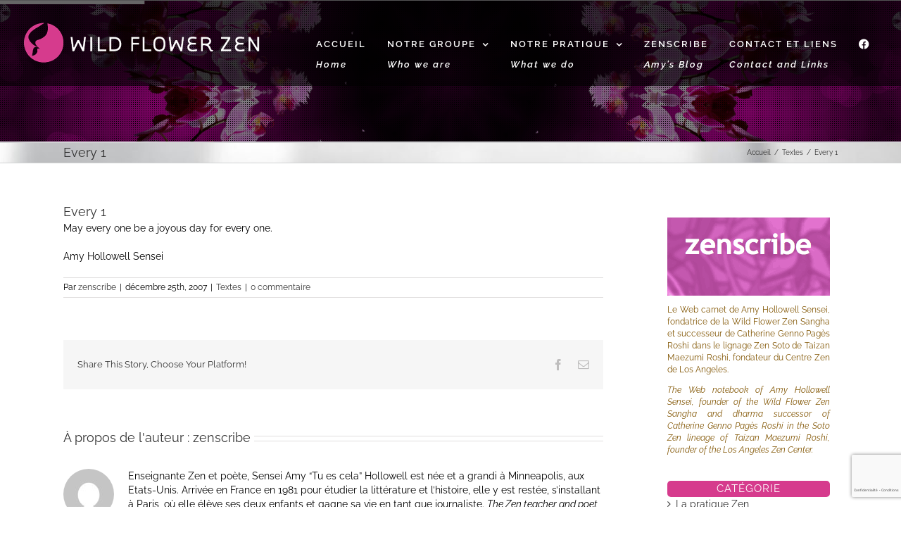

--- FILE ---
content_type: text/html; charset=UTF-8
request_url: http://wildflowerzen.org/2007122571-every-1/
body_size: 21882
content:
<!DOCTYPE html>
<html class="avada-html-layout-wide avada-html-header-position-top avada-header-color-not-opaque awb-scroll" lang="fr-FR" prefix="og: http://ogp.me/ns# fb: http://ogp.me/ns/fb#">
<head>
	<meta http-equiv="X-UA-Compatible" content="IE=edge" />
	<meta http-equiv="Content-Type" content="text/html; charset=utf-8"/>
	<meta name="viewport" content="width=device-width, initial-scale=1" />
	<title>Every 1 &#8211; Wildflowerzen</title>
<meta name='robots' content='max-image-preview:large' />
	<style>img:is([sizes="auto" i], [sizes^="auto," i]) { contain-intrinsic-size: 3000px 1500px }</style>
	<link rel="alternate" type="application/rss+xml" title="Wildflowerzen &raquo; Flux" href="https://wildflowerzen.org/feed/" />
<link rel="alternate" type="application/rss+xml" title="Wildflowerzen &raquo; Flux des commentaires" href="https://wildflowerzen.org/comments/feed/" />
					<link rel="shortcut icon" href="http://wildflowerzen.org/wp-content/uploads/2017/04/favicon_rose_16px.png" type="image/x-icon" />
		
		
		
				<link rel="alternate" type="application/rss+xml" title="Wildflowerzen &raquo; Every 1 Flux des commentaires" href="https://wildflowerzen.org/2007122571-every-1/feed/" />
					<meta name="description" content="May every one be a joyous day for every one.

Amy Hollowell Sensei"/>
				
		<meta property="og:locale" content="fr_FR"/>
		<meta property="og:type" content="article"/>
		<meta property="og:site_name" content="Wildflowerzen"/>
		<meta property="og:title" content="  Every 1"/>
				<meta property="og:description" content="May every one be a joyous day for every one.

Amy Hollowell Sensei"/>
				<meta property="og:url" content="https://wildflowerzen.org/2007122571-every-1/"/>
										<meta property="article:published_time" content="2007-12-25T19:52:38+01:00"/>
							<meta property="article:modified_time" content="2015-10-02T20:01:28+01:00"/>
								<meta name="author" content="zenscribe"/>
								<meta property="og:image" content="http://wildflowerzen.org/wp-content/uploads/2017/04/Logo_WLZ_Relooking2_H60.png"/>
		<meta property="og:image:width" content="345"/>
		<meta property="og:image:height" content="60"/>
		<meta property="og:image:type" content="image/png"/>
				<script type="text/javascript">
/* <![CDATA[ */
window._wpemojiSettings = {"baseUrl":"https:\/\/s.w.org\/images\/core\/emoji\/15.0.3\/72x72\/","ext":".png","svgUrl":"https:\/\/s.w.org\/images\/core\/emoji\/15.0.3\/svg\/","svgExt":".svg","source":{"concatemoji":"http:\/\/wildflowerzen.org\/wp-includes\/js\/wp-emoji-release.min.js?ver=6.7.4"}};
/*! This file is auto-generated */
!function(i,n){var o,s,e;function c(e){try{var t={supportTests:e,timestamp:(new Date).valueOf()};sessionStorage.setItem(o,JSON.stringify(t))}catch(e){}}function p(e,t,n){e.clearRect(0,0,e.canvas.width,e.canvas.height),e.fillText(t,0,0);var t=new Uint32Array(e.getImageData(0,0,e.canvas.width,e.canvas.height).data),r=(e.clearRect(0,0,e.canvas.width,e.canvas.height),e.fillText(n,0,0),new Uint32Array(e.getImageData(0,0,e.canvas.width,e.canvas.height).data));return t.every(function(e,t){return e===r[t]})}function u(e,t,n){switch(t){case"flag":return n(e,"\ud83c\udff3\ufe0f\u200d\u26a7\ufe0f","\ud83c\udff3\ufe0f\u200b\u26a7\ufe0f")?!1:!n(e,"\ud83c\uddfa\ud83c\uddf3","\ud83c\uddfa\u200b\ud83c\uddf3")&&!n(e,"\ud83c\udff4\udb40\udc67\udb40\udc62\udb40\udc65\udb40\udc6e\udb40\udc67\udb40\udc7f","\ud83c\udff4\u200b\udb40\udc67\u200b\udb40\udc62\u200b\udb40\udc65\u200b\udb40\udc6e\u200b\udb40\udc67\u200b\udb40\udc7f");case"emoji":return!n(e,"\ud83d\udc26\u200d\u2b1b","\ud83d\udc26\u200b\u2b1b")}return!1}function f(e,t,n){var r="undefined"!=typeof WorkerGlobalScope&&self instanceof WorkerGlobalScope?new OffscreenCanvas(300,150):i.createElement("canvas"),a=r.getContext("2d",{willReadFrequently:!0}),o=(a.textBaseline="top",a.font="600 32px Arial",{});return e.forEach(function(e){o[e]=t(a,e,n)}),o}function t(e){var t=i.createElement("script");t.src=e,t.defer=!0,i.head.appendChild(t)}"undefined"!=typeof Promise&&(o="wpEmojiSettingsSupports",s=["flag","emoji"],n.supports={everything:!0,everythingExceptFlag:!0},e=new Promise(function(e){i.addEventListener("DOMContentLoaded",e,{once:!0})}),new Promise(function(t){var n=function(){try{var e=JSON.parse(sessionStorage.getItem(o));if("object"==typeof e&&"number"==typeof e.timestamp&&(new Date).valueOf()<e.timestamp+604800&&"object"==typeof e.supportTests)return e.supportTests}catch(e){}return null}();if(!n){if("undefined"!=typeof Worker&&"undefined"!=typeof OffscreenCanvas&&"undefined"!=typeof URL&&URL.createObjectURL&&"undefined"!=typeof Blob)try{var e="postMessage("+f.toString()+"("+[JSON.stringify(s),u.toString(),p.toString()].join(",")+"));",r=new Blob([e],{type:"text/javascript"}),a=new Worker(URL.createObjectURL(r),{name:"wpTestEmojiSupports"});return void(a.onmessage=function(e){c(n=e.data),a.terminate(),t(n)})}catch(e){}c(n=f(s,u,p))}t(n)}).then(function(e){for(var t in e)n.supports[t]=e[t],n.supports.everything=n.supports.everything&&n.supports[t],"flag"!==t&&(n.supports.everythingExceptFlag=n.supports.everythingExceptFlag&&n.supports[t]);n.supports.everythingExceptFlag=n.supports.everythingExceptFlag&&!n.supports.flag,n.DOMReady=!1,n.readyCallback=function(){n.DOMReady=!0}}).then(function(){return e}).then(function(){var e;n.supports.everything||(n.readyCallback(),(e=n.source||{}).concatemoji?t(e.concatemoji):e.wpemoji&&e.twemoji&&(t(e.twemoji),t(e.wpemoji)))}))}((window,document),window._wpemojiSettings);
/* ]]> */
</script>
<style id='wp-emoji-styles-inline-css' type='text/css'>

	img.wp-smiley, img.emoji {
		display: inline !important;
		border: none !important;
		box-shadow: none !important;
		height: 1em !important;
		width: 1em !important;
		margin: 0 0.07em !important;
		vertical-align: -0.1em !important;
		background: none !important;
		padding: 0 !important;
	}
</style>
<link rel='stylesheet' id='fusion-dynamic-css-css' href='http://wildflowerzen.org/wp-content/uploads/fusion-styles/9cd0a52e077f8ed4ec8f7ab2b6335080.min.css?ver=3.11.14' type='text/css' media='all' />
<script type="text/javascript" src="http://wildflowerzen.org/wp-includes/js/jquery/jquery.min.js?ver=3.7.1" id="jquery-core-js"></script>
<script type="text/javascript" src="http://wildflowerzen.org/wp-includes/js/jquery/jquery-migrate.min.js?ver=3.4.1" id="jquery-migrate-js"></script>
<link rel="https://api.w.org/" href="https://wildflowerzen.org/wp-json/" /><link rel="alternate" title="JSON" type="application/json" href="https://wildflowerzen.org/wp-json/wp/v2/posts/11374" /><link rel="EditURI" type="application/rsd+xml" title="RSD" href="https://wildflowerzen.org/xmlrpc.php?rsd" />
<meta name="generator" content="WordPress 6.7.4" />
<link rel="canonical" href="https://wildflowerzen.org/2007122571-every-1/" />
<link rel='shortlink' href='https://wildflowerzen.org/?p=11374' />
<link rel="alternate" title="oEmbed (JSON)" type="application/json+oembed" href="https://wildflowerzen.org/wp-json/oembed/1.0/embed?url=https%3A%2F%2Fwildflowerzen.org%2F2007122571-every-1%2F" />
<link rel="alternate" title="oEmbed (XML)" type="text/xml+oembed" href="https://wildflowerzen.org/wp-json/oembed/1.0/embed?url=https%3A%2F%2Fwildflowerzen.org%2F2007122571-every-1%2F&#038;format=xml" />
<style type="text/css" id="css-fb-visibility">@media screen and (max-width: 640px){.fusion-no-small-visibility{display:none !important;}body .sm-text-align-center{text-align:center !important;}body .sm-text-align-left{text-align:left !important;}body .sm-text-align-right{text-align:right !important;}body .sm-flex-align-center{justify-content:center !important;}body .sm-flex-align-flex-start{justify-content:flex-start !important;}body .sm-flex-align-flex-end{justify-content:flex-end !important;}body .sm-mx-auto{margin-left:auto !important;margin-right:auto !important;}body .sm-ml-auto{margin-left:auto !important;}body .sm-mr-auto{margin-right:auto !important;}body .fusion-absolute-position-small{position:absolute;top:auto;width:100%;}.awb-sticky.awb-sticky-small{ position: sticky; top: var(--awb-sticky-offset,0); }}@media screen and (min-width: 641px) and (max-width: 1024px){.fusion-no-medium-visibility{display:none !important;}body .md-text-align-center{text-align:center !important;}body .md-text-align-left{text-align:left !important;}body .md-text-align-right{text-align:right !important;}body .md-flex-align-center{justify-content:center !important;}body .md-flex-align-flex-start{justify-content:flex-start !important;}body .md-flex-align-flex-end{justify-content:flex-end !important;}body .md-mx-auto{margin-left:auto !important;margin-right:auto !important;}body .md-ml-auto{margin-left:auto !important;}body .md-mr-auto{margin-right:auto !important;}body .fusion-absolute-position-medium{position:absolute;top:auto;width:100%;}.awb-sticky.awb-sticky-medium{ position: sticky; top: var(--awb-sticky-offset,0); }}@media screen and (min-width: 1025px){.fusion-no-large-visibility{display:none !important;}body .lg-text-align-center{text-align:center !important;}body .lg-text-align-left{text-align:left !important;}body .lg-text-align-right{text-align:right !important;}body .lg-flex-align-center{justify-content:center !important;}body .lg-flex-align-flex-start{justify-content:flex-start !important;}body .lg-flex-align-flex-end{justify-content:flex-end !important;}body .lg-mx-auto{margin-left:auto !important;margin-right:auto !important;}body .lg-ml-auto{margin-left:auto !important;}body .lg-mr-auto{margin-right:auto !important;}body .fusion-absolute-position-large{position:absolute;top:auto;width:100%;}.awb-sticky.awb-sticky-large{ position: sticky; top: var(--awb-sticky-offset,0); }}</style><style type="text/css">.recentcomments a{display:inline !important;padding:0 !important;margin:0 !important;}</style><meta name="generator" content="Powered by Slider Revolution 6.7.28 - responsive, Mobile-Friendly Slider Plugin for WordPress with comfortable drag and drop interface." />
<script>function setREVStartSize(e){
			//window.requestAnimationFrame(function() {
				window.RSIW = window.RSIW===undefined ? window.innerWidth : window.RSIW;
				window.RSIH = window.RSIH===undefined ? window.innerHeight : window.RSIH;
				try {
					var pw = document.getElementById(e.c).parentNode.offsetWidth,
						newh;
					pw = pw===0 || isNaN(pw) || (e.l=="fullwidth" || e.layout=="fullwidth") ? window.RSIW : pw;
					e.tabw = e.tabw===undefined ? 0 : parseInt(e.tabw);
					e.thumbw = e.thumbw===undefined ? 0 : parseInt(e.thumbw);
					e.tabh = e.tabh===undefined ? 0 : parseInt(e.tabh);
					e.thumbh = e.thumbh===undefined ? 0 : parseInt(e.thumbh);
					e.tabhide = e.tabhide===undefined ? 0 : parseInt(e.tabhide);
					e.thumbhide = e.thumbhide===undefined ? 0 : parseInt(e.thumbhide);
					e.mh = e.mh===undefined || e.mh=="" || e.mh==="auto" ? 0 : parseInt(e.mh,0);
					if(e.layout==="fullscreen" || e.l==="fullscreen")
						newh = Math.max(e.mh,window.RSIH);
					else{
						e.gw = Array.isArray(e.gw) ? e.gw : [e.gw];
						for (var i in e.rl) if (e.gw[i]===undefined || e.gw[i]===0) e.gw[i] = e.gw[i-1];
						e.gh = e.el===undefined || e.el==="" || (Array.isArray(e.el) && e.el.length==0)? e.gh : e.el;
						e.gh = Array.isArray(e.gh) ? e.gh : [e.gh];
						for (var i in e.rl) if (e.gh[i]===undefined || e.gh[i]===0) e.gh[i] = e.gh[i-1];
											
						var nl = new Array(e.rl.length),
							ix = 0,
							sl;
						e.tabw = e.tabhide>=pw ? 0 : e.tabw;
						e.thumbw = e.thumbhide>=pw ? 0 : e.thumbw;
						e.tabh = e.tabhide>=pw ? 0 : e.tabh;
						e.thumbh = e.thumbhide>=pw ? 0 : e.thumbh;
						for (var i in e.rl) nl[i] = e.rl[i]<window.RSIW ? 0 : e.rl[i];
						sl = nl[0];
						for (var i in nl) if (sl>nl[i] && nl[i]>0) { sl = nl[i]; ix=i;}
						var m = pw>(e.gw[ix]+e.tabw+e.thumbw) ? 1 : (pw-(e.tabw+e.thumbw)) / (e.gw[ix]);
						newh =  (e.gh[ix] * m) + (e.tabh + e.thumbh);
					}
					var el = document.getElementById(e.c);
					if (el!==null && el) el.style.height = newh+"px";
					el = document.getElementById(e.c+"_wrapper");
					if (el!==null && el) {
						el.style.height = newh+"px";
						el.style.display = "block";
					}
				} catch(e){
					console.log("Failure at Presize of Slider:" + e)
				}
			//});
		  };</script>
		<script type="text/javascript">
			var doc = document.documentElement;
			doc.setAttribute( 'data-useragent', navigator.userAgent );
		</script>
		
	</head>

<body class="post-template-default single single-post postid-11374 single-format-standard has-sidebar fusion-image-hovers fusion-pagination-sizing fusion-button_type-flat fusion-button_span-no fusion-button_gradient-linear avada-image-rollover-circle-no avada-image-rollover-yes avada-image-rollover-direction-left fusion-body ltr fusion-sticky-header no-tablet-sticky-header no-mobile-sticky-header no-mobile-slidingbar avada-has-rev-slider-styles fusion-disable-outline fusion-sub-menu-fade mobile-logo-pos-left layout-wide-mode avada-has-boxed-modal-shadow-none layout-scroll-offset-full avada-has-zero-margin-offset-top fusion-top-header menu-text-align-center mobile-menu-design-classic fusion-show-pagination-text fusion-header-layout-v1 avada-responsive avada-footer-fx-none avada-menu-highlight-style-bar fusion-search-form-clean fusion-main-menu-search-overlay fusion-avatar-circle avada-dropdown-styles avada-blog-layout-large avada-blog-archive-layout-timeline avada-header-shadow-no avada-menu-icon-position-left avada-has-megamenu-shadow avada-has-mainmenu-dropdown-divider avada-has-header-100-width avada-has-breadcrumb-mobile-hidden avada-has-titlebar- avada-has-pagination-padding avada-flyout-menu-direction-fade avada-ec-views-v1" data-awb-post-id="11374">
		<a class="skip-link screen-reader-text" href="#content">Passer au contenu</a>

	<div id="boxed-wrapper">
		
		<div id="wrapper" class="fusion-wrapper">
			<div id="home" style="position:relative;top:-1px;"></div>
							
					
			<header class="fusion-header-wrapper">
				<div class="fusion-header-v1 fusion-logo-alignment fusion-logo-left fusion-sticky-menu-1 fusion-sticky-logo- fusion-mobile-logo-  fusion-mobile-menu-design-classic">
					<div class="fusion-header-sticky-height"></div>
<div class="fusion-header">
	<div class="fusion-row">
					<div class="fusion-logo" data-margin-top="31px" data-margin-bottom="31px" data-margin-left="0px" data-margin-right="0px">
			<a class="fusion-logo-link"  href="https://wildflowerzen.org/" >

						<!-- standard logo -->
			<img src="http://wildflowerzen.org/wp-content/uploads/2017/04/Logo_WLZ_Relooking2_H60.png" srcset="http://wildflowerzen.org/wp-content/uploads/2017/04/Logo_WLZ_Relooking2_H60.png 1x" width="345" height="60" alt="Wildflowerzen Logo" data-retina_logo_url="" class="fusion-standard-logo" />

			
					</a>
		</div>		<nav class="fusion-main-menu" aria-label="Menu principal"><div class="fusion-overlay-search">		<form role="search" class="searchform fusion-search-form  fusion-search-form-clean" method="get" action="https://wildflowerzen.org/">
			<div class="fusion-search-form-content">

				
				<div class="fusion-search-field search-field">
					<label><span class="screen-reader-text">Rechercher:</span>
													<input type="search" value="" name="s" class="s" placeholder="Rechercher..." required aria-required="true" aria-label="Rechercher..."/>
											</label>
				</div>
				<div class="fusion-search-button search-button">
					<input type="submit" class="fusion-search-submit searchsubmit" aria-label="Recherche" value="&#xf002;" />
									</div>

				
			</div>


			
		</form>
		<div class="fusion-search-spacer"></div><a href="#" role="button" aria-label="Fermer la recherche" class="fusion-close-search"></a></div><ul id="menu-wildflowerzen" class="fusion-menu"><li  id="menu-item-14388"  class="menu-item menu-item-type-post_type menu-item-object-page menu-item-home menu-item-14388"  data-item-id="14388"><a  href="https://wildflowerzen.org/" class="fusion-bar-highlight"><span class="menu-text">ACCUEIL<div class="trad1">Home</div></span></a></li><li  id="menu-item-12868"  class="menu-item menu-item-type-custom menu-item-object-custom menu-item-has-children menu-item-12868 fusion-dropdown-menu"  data-item-id="12868"><a  href="#" class="fusion-bar-highlight"><span class="menu-text">NOTRE GROUPE <div class="trad1">Who we are</div></span> <span class="fusion-caret"><i class="fusion-dropdown-indicator" aria-hidden="true"></i></span></a><ul class="sub-menu"><li  id="menu-item-14751"  class="menu-item menu-item-type-post_type menu-item-object-page menu-item-14751 fusion-dropdown-submenu" ><a  href="https://wildflowerzen.org/wild-flower-zen-sangha/" class="fusion-bar-highlight"><span>Wild Flower Zen</span></a></li><li  id="menu-item-18043"  class="menu-item menu-item-type-post_type menu-item-object-page menu-item-18043 fusion-dropdown-submenu" ><a  href="https://wildflowerzen.org/biographie-les-enseignants/" class="fusion-bar-highlight"><span>Les enseignants <br> <span class="trad">Teachers </span></span></a></li><li  id="menu-item-13557"  class="menu-item menu-item-type-post_type menu-item-object-page menu-item-13557 fusion-dropdown-submenu" ><a  href="https://wildflowerzen.org/lignee-amy-hollowell/" class="fusion-bar-highlight"><span>Notre lignée <br> <span class="trad">Our Lineage</span></span></a></li><li  id="menu-item-13526"  class="menu-item menu-item-type-post_type menu-item-object-page menu-item-13526 fusion-dropdown-submenu" ><a  href="https://wildflowerzen.org/lecture/" class="fusion-bar-highlight"><span>Lecture<br><span class="trad">Reading</span></span></a></li></ul></li><li  id="menu-item-17306"  class="menu-item menu-item-type-custom menu-item-object-custom menu-item-has-children menu-item-17306 fusion-dropdown-menu"  data-item-id="17306"><a  href="#" class="fusion-bar-highlight"><span class="menu-text">NOTRE PRATIQUE <div class="trad1">What we do</div></span> <span class="fusion-caret"><i class="fusion-dropdown-indicator" aria-hidden="true"></i></span></a><ul class="sub-menu"><li  id="menu-item-13548"  class="menu-item menu-item-type-post_type menu-item-object-page menu-item-13548 fusion-dropdown-submenu" ><a  href="https://wildflowerzen.org/what-is-zen-2/" class="fusion-bar-highlight"><span>Qu&rsquo;est-ce que le Zen ? <br><span class="trad">What is Zen?</span></span></a></li><li  id="menu-item-16823"  class="menu-item menu-item-type-post_type menu-item-object-page menu-item-16823 fusion-dropdown-submenu" ><a  href="https://wildflowerzen.org/wfz-meditations/" class="fusion-bar-highlight"><span>Méditation<br><span class="trad">Meditation</span></span></a></li><li  id="menu-item-17948"  class="menu-item menu-item-type-post_type menu-item-object-page menu-item-17948 fusion-dropdown-submenu" ><a  href="https://wildflowerzen.org/wfz-retraites/" class="fusion-bar-highlight"><span>Retraites<br><span class="trad">Retreats</span></span></a></li><li  id="menu-item-17949"  class="menu-item menu-item-type-post_type menu-item-object-page menu-item-17949 fusion-dropdown-submenu" ><a  href="https://wildflowerzen.org/wfz-evenements/" class="fusion-bar-highlight"><span>Événements<br><span class="trad">Events</span></span></a></li><li  id="menu-item-13533"  class="menu-item menu-item-type-post_type menu-item-object-page menu-item-13533 fusion-dropdown-submenu" ><a  href="https://wildflowerzen.org/blog-teachings/" class="fusion-bar-highlight"><span>Audios, Videos</span></a></li></ul></li><li  id="menu-item-12965"  class="menu-item menu-item-type-post_type menu-item-object-page menu-item-12965"  data-item-id="12965"><a  href="https://wildflowerzen.org/zenscribe/" class="fusion-bar-highlight"><span class="menu-text">ZENSCRIBE<div class="trad1">Amy&rsquo;s Blog</div></span></a></li><li  id="menu-item-13428"  class="menu-item menu-item-type-post_type menu-item-object-page menu-item-13428"  data-item-id="13428"><a  href="https://wildflowerzen.org/contact-wild-flower-zen/" class="fusion-bar-highlight"><span class="menu-text">CONTACT ET LIENS<div class="trad1">Contact and Links</div></span></a></li><li  id="menu-item-20065"  class="menu-item menu-item-type-custom menu-item-object-custom menu-item-20065"  data-item-id="20065"><a  href="https://www.facebook.com/wildflowerzen" class="fusion-flex-link fusion-bar-highlight"><span class="fusion-megamenu-icon"><i class="glyphicon fa-facebook fab" aria-hidden="true"></i></span><span class="menu-text"><span class="FacebookMenu">f</span></span></a></li></ul></nav><nav class="fusion-main-menu fusion-sticky-menu" aria-label="Menu principal Sticky"><div class="fusion-overlay-search">		<form role="search" class="searchform fusion-search-form  fusion-search-form-clean" method="get" action="https://wildflowerzen.org/">
			<div class="fusion-search-form-content">

				
				<div class="fusion-search-field search-field">
					<label><span class="screen-reader-text">Rechercher:</span>
													<input type="search" value="" name="s" class="s" placeholder="Rechercher..." required aria-required="true" aria-label="Rechercher..."/>
											</label>
				</div>
				<div class="fusion-search-button search-button">
					<input type="submit" class="fusion-search-submit searchsubmit" aria-label="Recherche" value="&#xf002;" />
									</div>

				
			</div>


			
		</form>
		<div class="fusion-search-spacer"></div><a href="#" role="button" aria-label="Fermer la recherche" class="fusion-close-search"></a></div><ul id="menu-wildflowerzen-1" class="fusion-menu"><li   class="menu-item menu-item-type-post_type menu-item-object-page menu-item-home menu-item-14388"  data-item-id="14388"><a  href="https://wildflowerzen.org/" class="fusion-bar-highlight"><span class="menu-text">ACCUEIL<div class="trad1">Home</div></span></a></li><li   class="menu-item menu-item-type-custom menu-item-object-custom menu-item-has-children menu-item-12868 fusion-dropdown-menu"  data-item-id="12868"><a  href="#" class="fusion-bar-highlight"><span class="menu-text">NOTRE GROUPE <div class="trad1">Who we are</div></span> <span class="fusion-caret"><i class="fusion-dropdown-indicator" aria-hidden="true"></i></span></a><ul class="sub-menu"><li   class="menu-item menu-item-type-post_type menu-item-object-page menu-item-14751 fusion-dropdown-submenu" ><a  href="https://wildflowerzen.org/wild-flower-zen-sangha/" class="fusion-bar-highlight"><span>Wild Flower Zen</span></a></li><li   class="menu-item menu-item-type-post_type menu-item-object-page menu-item-18043 fusion-dropdown-submenu" ><a  href="https://wildflowerzen.org/biographie-les-enseignants/" class="fusion-bar-highlight"><span>Les enseignants <br> <span class="trad">Teachers </span></span></a></li><li   class="menu-item menu-item-type-post_type menu-item-object-page menu-item-13557 fusion-dropdown-submenu" ><a  href="https://wildflowerzen.org/lignee-amy-hollowell/" class="fusion-bar-highlight"><span>Notre lignée <br> <span class="trad">Our Lineage</span></span></a></li><li   class="menu-item menu-item-type-post_type menu-item-object-page menu-item-13526 fusion-dropdown-submenu" ><a  href="https://wildflowerzen.org/lecture/" class="fusion-bar-highlight"><span>Lecture<br><span class="trad">Reading</span></span></a></li></ul></li><li   class="menu-item menu-item-type-custom menu-item-object-custom menu-item-has-children menu-item-17306 fusion-dropdown-menu"  data-item-id="17306"><a  href="#" class="fusion-bar-highlight"><span class="menu-text">NOTRE PRATIQUE <div class="trad1">What we do</div></span> <span class="fusion-caret"><i class="fusion-dropdown-indicator" aria-hidden="true"></i></span></a><ul class="sub-menu"><li   class="menu-item menu-item-type-post_type menu-item-object-page menu-item-13548 fusion-dropdown-submenu" ><a  href="https://wildflowerzen.org/what-is-zen-2/" class="fusion-bar-highlight"><span>Qu&rsquo;est-ce que le Zen ? <br><span class="trad">What is Zen?</span></span></a></li><li   class="menu-item menu-item-type-post_type menu-item-object-page menu-item-16823 fusion-dropdown-submenu" ><a  href="https://wildflowerzen.org/wfz-meditations/" class="fusion-bar-highlight"><span>Méditation<br><span class="trad">Meditation</span></span></a></li><li   class="menu-item menu-item-type-post_type menu-item-object-page menu-item-17948 fusion-dropdown-submenu" ><a  href="https://wildflowerzen.org/wfz-retraites/" class="fusion-bar-highlight"><span>Retraites<br><span class="trad">Retreats</span></span></a></li><li   class="menu-item menu-item-type-post_type menu-item-object-page menu-item-17949 fusion-dropdown-submenu" ><a  href="https://wildflowerzen.org/wfz-evenements/" class="fusion-bar-highlight"><span>Événements<br><span class="trad">Events</span></span></a></li><li   class="menu-item menu-item-type-post_type menu-item-object-page menu-item-13533 fusion-dropdown-submenu" ><a  href="https://wildflowerzen.org/blog-teachings/" class="fusion-bar-highlight"><span>Audios, Videos</span></a></li></ul></li><li   class="menu-item menu-item-type-post_type menu-item-object-page menu-item-12965"  data-item-id="12965"><a  href="https://wildflowerzen.org/zenscribe/" class="fusion-bar-highlight"><span class="menu-text">ZENSCRIBE<div class="trad1">Amy&rsquo;s Blog</div></span></a></li><li   class="menu-item menu-item-type-post_type menu-item-object-page menu-item-13428"  data-item-id="13428"><a  href="https://wildflowerzen.org/contact-wild-flower-zen/" class="fusion-bar-highlight"><span class="menu-text">CONTACT ET LIENS<div class="trad1">Contact and Links</div></span></a></li><li   class="menu-item menu-item-type-custom menu-item-object-custom menu-item-20065"  data-item-id="20065"><a  href="https://www.facebook.com/wildflowerzen" class="fusion-flex-link fusion-bar-highlight"><span class="fusion-megamenu-icon"><i class="glyphicon fa-facebook fab" aria-hidden="true"></i></span><span class="menu-text"><span class="FacebookMenu">f</span></span></a></li></ul></nav>
<nav class="fusion-mobile-nav-holder fusion-mobile-menu-text-align-left" aria-label="Menu principal mobile"></nav>

	<nav class="fusion-mobile-nav-holder fusion-mobile-menu-text-align-left fusion-mobile-sticky-nav-holder" aria-label="Menu principal mobile Sticky"></nav>
					</div>
</div>
				</div>
				<div class="fusion-clearfix"></div>
			</header>
								
							<div id="sliders-container" class="fusion-slider-visibility">
			
<div class="fusion-slider-revolution rev_slider_wrapper">			<!-- START SliderZenscribePost REVOLUTION SLIDER 6.7.28 --><p class="rs-p-wp-fix"></p>
			<rs-module-wrap id="rev_slider_58_1_wrapper" data-source="gallery" style="visibility:hidden;background:#E9E9E9;padding:0;margin:0px auto;margin-top:0;margin-bottom:0;">
				<rs-module id="rev_slider_58_1" style="" data-version="6.7.28">
					<rs-slides style="overflow: hidden; position: absolute;">
						<rs-slide style="position: absolute;" data-key="rs-232" data-title="ZenscribePost" data-anim="adpr:false;">
							<img src="//wildflowerzen.org/wp-content/plugins/revslider/sr6/assets/assets/dummy.png" alt="" title="Every 1" class="rev-slidebg tp-rs-img rs-lazyload" data-lazyload="//wildflowerzen.org/wp-content/uploads/2015/09/Fotolia_33226758_L_H1400px.jpg" data-no-retina>
<!--
							--><rs-layer
								id="slider-58-slide-232-layer-1" 
								class="amyblocksurimage"
								data-type="text"
								data-color="#ffffff"
								data-rsp_ch="on"
								data-xy="x:c;y:c;"
								data-text="w:pre-line;s:15;l:34;"
								data-dim="w:1800px;h:400px;"
								data-padding="t:10;r:10;b:10;l:10;"
								data-frame_1="e:none;st:0;sp:0;"
								data-frame_999="st:w;auto:true;"
								style="z-index:5;background-color:rgba(0,0,0,0.50);font-family:'PTSansRegular', 'Arial', 'Helvetica', 'sans-serif';text-shadow:none;width:1800px;height:400px;"
							> 
							</rs-layer><!--
-->					</rs-slide>
						<rs-slide style="position: absolute;" data-key="rs-2321" data-title="ZenscribePost" data-anim="adpr:false;">
							<img src="//wildflowerzen.org/wp-content/plugins/revslider/sr6/assets/assets/dummy.png" alt="" title="Every 1" class="rev-slidebg tp-rs-img rs-lazyload" data-lazyload="//wildflowerzen.org/wp-content/uploads/2015/09/Fotolia_33226758_L_H1400px.jpg" data-no-retina>
<!--
							--><rs-layer
								id="slider-58-slide-2321-layer-1" 
								class="amyblocksurimage"
								data-type="text"
								data-color="#ffffff"
								data-rsp_ch="on"
								data-xy="x:c;y:c;"
								data-text="w:pre-line;s:15;l:34;"
								data-dim="w:1800px;h:400px;"
								data-padding="t:10;r:10;b:10;l:10;"
								data-frame_1="e:none;st:0;sp:0;"
								data-frame_999="st:w;auto:true;"
								style="z-index:5;background-color:rgba(0,0,0,0.50);font-family:'PTSansRegular', 'Arial', 'Helvetica', 'sans-serif';text-shadow:none;width:1800px;height:400px;"
							> 
							</rs-layer><!--
-->					</rs-slide>
					</rs-slides>
				</rs-module>
				<script>
					setREVStartSize({c: 'rev_slider_58_1',rl:[1240,1024,778,480],el:[],gw:[940],gh:[200],type:'standard',justify:'',layout:'fullwidth',mh:"200"});if (window.RS_MODULES!==undefined && window.RS_MODULES.modules!==undefined && window.RS_MODULES.modules["revslider581"]!==undefined) {window.RS_MODULES.modules["revslider581"].once = false;window.revapi58 = undefined;if (window.RS_MODULES.checkMinimal!==undefined) window.RS_MODULES.checkMinimal()}
				</script>
			</rs-module-wrap>
			<!-- END REVOLUTION SLIDER -->
</div>		</div>
				
					
							
			<section class="avada-page-titlebar-wrapper" aria-label="Barre de Titre de la page">
	<div class="fusion-page-title-bar fusion-page-title-bar-none fusion-page-title-bar-left">
		<div class="fusion-page-title-row">
			<div class="fusion-page-title-wrapper">
				<div class="fusion-page-title-captions">

																							<h1 class="entry-title">Every 1</h1>

											
					
				</div>

															<div class="fusion-page-title-secondary">
							<nav class="fusion-breadcrumbs" aria-label="Breadcrumb"><ol class="awb-breadcrumb-list"><li class="fusion-breadcrumb-item awb-breadcrumb-sep" ><a href="https://wildflowerzen.org" class="fusion-breadcrumb-link"><span >Accueil</span></a></li><li class="fusion-breadcrumb-item awb-breadcrumb-sep" ><a href="https://wildflowerzen.org/category/textes/" class="fusion-breadcrumb-link"><span >Textes</span></a></li><li class="fusion-breadcrumb-item"  aria-current="page"><span  class="breadcrumb-leaf">Every 1</span></li></ol></nav>						</div>
									
			</div>
		</div>
	</div>
</section>

						<main id="main" class="clearfix ">
				<div class="fusion-row" style="">

<section id="content" style="float: left;">
	
					<article id="post-11374" class="post post-11374 type-post status-publish format-standard hentry category-textes">
						
									
															<h2 class="entry-title fusion-post-title">Every 1</h2>										<div class="post-content">
				<p>May every one be a joyous day for every one.</p>
<p>Amy Hollowell Sensei</p>
							</div>

												<div class="fusion-meta-info"><div class="fusion-meta-info-wrapper">Par <span class="vcard"><span class="fn"><a href="https://wildflowerzen.org/author/zenscribe/" title="Articles par zenscribe" rel="author">zenscribe</a></span></span><span class="fusion-inline-sep">|</span><span class="updated rich-snippet-hidden">2015-10-02T20:01:28+01:00</span><span>décembre 25th, 2007</span><span class="fusion-inline-sep">|</span><a href="https://wildflowerzen.org/category/textes/" rel="category tag">Textes</a><span class="fusion-inline-sep">|</span><span class="fusion-comments"><a href="https://wildflowerzen.org/2007122571-every-1/#respond">0 commentaire</a></span></div></div>													<div class="fusion-sharing-box fusion-theme-sharing-box fusion-single-sharing-box">
		<h4>Share This Story, Choose Your Platform!</h4>
		<div class="fusion-social-networks"><div class="fusion-social-networks-wrapper"><a  class="fusion-social-network-icon fusion-tooltip fusion-facebook awb-icon-facebook" style="color:var(--sharing_social_links_icon_color);" data-placement="top" data-title="Facebook" data-toggle="tooltip" title="Facebook" href="https://www.facebook.com/sharer.php?u=https%3A%2F%2Fwildflowerzen.org%2F2007122571-every-1%2F&amp;t=Every%201" target="_blank" rel="noreferrer"><span class="screen-reader-text">Facebook</span></a><a  class="fusion-social-network-icon fusion-tooltip fusion-mail awb-icon-mail fusion-last-social-icon" style="color:var(--sharing_social_links_icon_color);" data-placement="top" data-title="Email" data-toggle="tooltip" title="Email" href="mailto:?body=https://wildflowerzen.org/2007122571-every-1/&amp;subject=Every%201" target="_self" rel="noopener noreferrer"><span class="screen-reader-text">Email</span></a><div class="fusion-clearfix"></div></div></div>	</div>
														<section class="about-author">
																						<div class="fusion-title fusion-title-size-three sep-double sep-solid" style="margin-top:0px;margin-bottom:31px;">
					<h3 class="title-heading-left" style="margin:0;">
						À propos de l'auteur : 						<a href="https://wildflowerzen.org/author/zenscribe/" title="Articles par zenscribe" rel="author">zenscribe</a>																	</h3>
					<span class="awb-title-spacer"></span>
					<div class="title-sep-container">
						<div class="title-sep sep-double sep-solid"></div>
					</div>
				</div>
										<div class="about-author-container">
							<div class="avatar">
								<img alt='' src='https://secure.gravatar.com/avatar/c8ba57b09345d87929d8e97a8f9a1960?s=72&#038;d=mm&#038;r=g' srcset='https://secure.gravatar.com/avatar/c8ba57b09345d87929d8e97a8f9a1960?s=144&#038;d=mm&#038;r=g 2x' class='avatar avatar-72 photo' height='72' width='72' decoding='async'/>							</div>
							<div class="description">
								Enseignante Zen et poète, Sensei Amy “Tu es cela” Hollowell est née et a grandi à Minneapolis, aux Etats-Unis. Arrivée en France en 1981 pour étudier la littérature et l’histoire, elle y est restée, s’installant à Paris, où elle élève ses deux enfants et gagne sa vie en tant que journaliste.
<em>The Zen teacher and poet Amy “Tu es cela” Hollowell Sensei was born and raised in Minneapolis, but came to France in 1981 to study literature and history and has lived in Paris ever since, raising her two children and making a living as a journalist.
</em>							</div>
						</div>
					</section>
								<section class="related-posts single-related-posts">
					<div class="fusion-title fusion-title-size-three sep-double sep-solid" style="margin-top:0px;margin-bottom:31px;">
					<h3 class="title-heading-left" style="margin:0;">
						Articles similaires					</h3>
					<span class="awb-title-spacer"></span>
					<div class="title-sep-container">
						<div class="title-sep sep-double sep-solid"></div>
					</div>
				</div>
				
	
	
	
					<div class="awb-carousel awb-swiper awb-swiper-carousel" data-imagesize="fixed" data-metacontent="no" data-autoplay="no" data-touchscroll="no" data-columns="5" data-itemmargin="44px" data-itemwidth="180" data-scrollitems="">
		<div class="swiper-wrapper">
																		<div class="swiper-slide">
					<div class="fusion-carousel-item-wrapper">
						<div  class="fusion-image-wrapper fusion-image-size-fixed" aria-haspopup="true">
					<img src="https://wildflowerzen.org/wp-content/uploads/2018/11/bernieme-500x383.jpg" srcset="https://wildflowerzen.org/wp-content/uploads/2018/11/bernieme-500x383.jpg 1x, https://wildflowerzen.org/wp-content/uploads/2018/11/bernieme-500x383@2x.jpg 2x" width="500" height="383" alt="The passing of Bernie Glassman" />
	<div class="fusion-rollover">
	<div class="fusion-rollover-content">

														<a class="fusion-rollover-link" href="https://wildflowerzen.org/the-passing-of-bernie-glassman/">The passing of Bernie Glassman</a>
			
														
								
													<div class="fusion-rollover-sep"></div>
				
																		<a class="fusion-rollover-gallery" href="https://wildflowerzen.org/wp-content/uploads/2018/11/bernieme.jpg" data-id="18516" data-rel="iLightbox[gallery]" data-title="bernie&amp;me" data-caption="">
						Galerie					</a>
														
		
												<h4 class="fusion-rollover-title">
					<a class="fusion-rollover-title-link" href="https://wildflowerzen.org/the-passing-of-bernie-glassman/">
						The passing of Bernie Glassman					</a>
				</h4>
			
								
		
						<a class="fusion-link-wrapper" href="https://wildflowerzen.org/the-passing-of-bernie-glassman/" aria-label="The passing of Bernie Glassman"></a>
	</div>
</div>
</div>
											</div><!-- fusion-carousel-item-wrapper -->
				</div>
															<div class="swiper-slide">
					<div class="fusion-carousel-item-wrapper">
						<div  class="fusion-image-wrapper fusion-image-size-fixed" aria-haspopup="true">
					<img src="https://wildflowerzen.org/wp-content/uploads/2018/10/IMG_1701-e1539187068735-500x383.jpg" srcset="https://wildflowerzen.org/wp-content/uploads/2018/10/IMG_1701-e1539187068735-500x383.jpg 1x, https://wildflowerzen.org/wp-content/uploads/2018/10/IMG_1701-e1539187068735-500x383@2x.jpg 2x" width="500" height="383" alt="Une toile fraîche" />
	<div class="fusion-rollover">
	<div class="fusion-rollover-content">

														<a class="fusion-rollover-link" href="https://wildflowerzen.org/une-toile-fraiche/">Une toile fraîche</a>
			
														
								
													<div class="fusion-rollover-sep"></div>
				
																		<a class="fusion-rollover-gallery" href="https://wildflowerzen.org/wp-content/uploads/2018/10/IMG_1701-e1539187068735.jpg" data-id="18500" data-rel="iLightbox[gallery]" data-title="IMG_1701" data-caption="">
						Galerie					</a>
														
		
												<h4 class="fusion-rollover-title">
					<a class="fusion-rollover-title-link" href="https://wildflowerzen.org/une-toile-fraiche/">
						Une toile fraîche					</a>
				</h4>
			
								
		
						<a class="fusion-link-wrapper" href="https://wildflowerzen.org/une-toile-fraiche/" aria-label="Une toile fraîche"></a>
	</div>
</div>
</div>
											</div><!-- fusion-carousel-item-wrapper -->
				</div>
															<div class="swiper-slide">
					<div class="fusion-carousel-item-wrapper">
						<div  class="fusion-image-wrapper fusion-image-size-fixed" aria-haspopup="true">
					<img src="https://wildflowerzen.org/wp-content/uploads/2018/10/IMG_1693-e1539014703985-500x383.jpg" srcset="https://wildflowerzen.org/wp-content/uploads/2018/10/IMG_1693-e1539014703985-500x383.jpg 1x, https://wildflowerzen.org/wp-content/uploads/2018/10/IMG_1693-e1539014703985-500x383@2x.jpg 2x" width="500" height="383" alt="Un bouquet d&rsquo;écriture et méditation" />
	<div class="fusion-rollover">
	<div class="fusion-rollover-content">

														<a class="fusion-rollover-link" href="https://wildflowerzen.org/un-bouquet-decriture-et-meditation/">Un bouquet d&rsquo;écriture et méditation</a>
			
														
								
													<div class="fusion-rollover-sep"></div>
				
																		<a class="fusion-rollover-gallery" href="https://wildflowerzen.org/wp-content/uploads/2018/10/IMG_1693-e1539014703985.jpg" data-id="18495" data-rel="iLightbox[gallery]" data-title="IMG_1693" data-caption="">
						Galerie					</a>
														
		
												<h4 class="fusion-rollover-title">
					<a class="fusion-rollover-title-link" href="https://wildflowerzen.org/un-bouquet-decriture-et-meditation/">
						Un bouquet d&rsquo;écriture et méditation					</a>
				</h4>
			
								
		
						<a class="fusion-link-wrapper" href="https://wildflowerzen.org/un-bouquet-decriture-et-meditation/" aria-label="Un bouquet d&rsquo;écriture et méditation"></a>
	</div>
</div>
</div>
											</div><!-- fusion-carousel-item-wrapper -->
				</div>
															<div class="swiper-slide">
					<div class="fusion-carousel-item-wrapper">
						<div  class="fusion-image-wrapper fusion-image-size-fixed" aria-haspopup="true">
					<img src="https://wildflowerzen.org/wp-content/uploads/2018/06/FullSizeRender-1-500x383.jpg" srcset="https://wildflowerzen.org/wp-content/uploads/2018/06/FullSizeRender-1-500x383.jpg 1x, https://wildflowerzen.org/wp-content/uploads/2018/06/FullSizeRender-1-500x383@2x.jpg 2x" width="500" height="383" alt="I Can&rsquo;t Do It Without You" />
	<div class="fusion-rollover">
	<div class="fusion-rollover-content">

														<a class="fusion-rollover-link" href="https://wildflowerzen.org/i-cant-do-it-without-you/">I Can&rsquo;t Do It Without You</a>
			
														
								
													<div class="fusion-rollover-sep"></div>
				
																		<a class="fusion-rollover-gallery" href="https://wildflowerzen.org/wp-content/uploads/2018/06/FullSizeRender-1.jpg" data-id="18455" data-rel="iLightbox[gallery]" data-title="FullSizeRender (1)" data-caption="">
						Galerie					</a>
														
		
												<h4 class="fusion-rollover-title">
					<a class="fusion-rollover-title-link" href="https://wildflowerzen.org/i-cant-do-it-without-you/">
						I Can&rsquo;t Do It Without You					</a>
				</h4>
			
								
		
						<a class="fusion-link-wrapper" href="https://wildflowerzen.org/i-cant-do-it-without-you/" aria-label="I Can&rsquo;t Do It Without You"></a>
	</div>
</div>
</div>
											</div><!-- fusion-carousel-item-wrapper -->
				</div>
															<div class="swiper-slide">
					<div class="fusion-carousel-item-wrapper">
						<div  class="fusion-image-wrapper fusion-image-size-fixed" aria-haspopup="true">
					<img src="https://wildflowerzen.org/wp-content/uploads/2018/06/IMG_1478-e1529666751930-500x383.jpg" srcset="https://wildflowerzen.org/wp-content/uploads/2018/06/IMG_1478-e1529666751930-500x383.jpg 1x, https://wildflowerzen.org/wp-content/uploads/2018/06/IMG_1478-e1529666751930-500x383@2x.jpg 2x" width="500" height="383" alt="Heart of Life/Coeur de la vie: Day V" />
	<div class="fusion-rollover">
	<div class="fusion-rollover-content">

														<a class="fusion-rollover-link" href="https://wildflowerzen.org/heart-of-lifecoeur-de-vie-day-v/">Heart of Life/Coeur de la vie: Day V</a>
			
														
								
													<div class="fusion-rollover-sep"></div>
				
																		<a class="fusion-rollover-gallery" href="https://wildflowerzen.org/wp-content/uploads/2018/06/IMG_1478-e1529666751930.jpg" data-id="18436" data-rel="iLightbox[gallery]" data-title="IMG_1478" data-caption="">
						Galerie					</a>
														
		
												<h4 class="fusion-rollover-title">
					<a class="fusion-rollover-title-link" href="https://wildflowerzen.org/heart-of-lifecoeur-de-vie-day-v/">
						Heart of Life/Coeur de la vie: Day V					</a>
				</h4>
			
								
		
						<a class="fusion-link-wrapper" href="https://wildflowerzen.org/heart-of-lifecoeur-de-vie-day-v/" aria-label="Heart of Life/Coeur de la vie: Day V"></a>
	</div>
</div>
</div>
											</div><!-- fusion-carousel-item-wrapper -->
				</div>
					</div><!-- swiper-wrapper -->
				<div class="awb-swiper-button awb-swiper-button-prev"><i class="awb-icon-angle-left"></i></div><div class="awb-swiper-button awb-swiper-button-next"><i class="awb-icon-angle-right"></i></div>	</div><!-- fusion-carousel -->
</section><!-- related-posts -->


													


		<div id="respond" class="comment-respond">
		<h3 id="reply-title" class="comment-reply-title">Laisser un commentaire <small><a rel="nofollow" id="cancel-comment-reply-link" href="/2007122571-every-1/#respond" style="display:none;">Annuler la réponse</a></small></h3><form action="http://wildflowerzen.org/wp-comments-post.php" method="post" id="commentform" class="comment-form"><div id="comment-textarea"><label class="screen-reader-text" for="comment">Commentaire</label><textarea name="comment" id="comment" cols="45" rows="8" aria-required="true" required="required" tabindex="0" class="textarea-comment" placeholder="Commentaire..."></textarea></div><div id="comment-input"><input id="author" name="author" type="text" value="" placeholder="Nom" size="30" aria-label="Nom"/>
<input id="email" name="email" type="email" value="" placeholder="Email" size="30"  aria-label="Email"/>
<input id="url" name="url" type="url" value="" placeholder="Site Internet" size="30" aria-label="URL" /></div>
<p class="comment-form-cookies-consent"><input id="wp-comment-cookies-consent" name="wp-comment-cookies-consent" type="checkbox" value="yes" /><label for="wp-comment-cookies-consent">Enregistrez mon nom, e-mail et site Web dans ce navigateur pour la prochaine fois que je commenterai.</label></p>
																		<div class="form-creator-recaptcha">
										<div
							id="g-recaptcha-id-comments-1"
							class="fusion-comments-recaptcha-v3 recaptcha-container "
							data-sitekey="6LeeVfcqAAAAAPCA4nb3TqaLBFVWjZ9NESQYfPoO"
							data-badge="bottomright">
						</div>
						<input
							type="hidden"
							name="fusion-comments-recaptcha-response"
							class="g-recaptcha-response"
							id="fusion-comments-recaptcha-response-1"
							value="">
									</div>
											<p class="form-submit"><input name="submit" type="submit" id="comment-submit" class="fusion-button fusion-button-default fusion-button-default-size" value="Poster un commentaire" /> <input type='hidden' name='comment_post_ID' value='11374' id='comment_post_ID' />
<input type='hidden' name='comment_parent' id='comment_parent' value='0' />
</p></form>	</div><!-- #respond -->
														</article>
	</section>
<aside id="sidebar" class="sidebar fusion-widget-area fusion-content-widget-area fusion-sidebar-right fusion-blogamysidebar" style="float: right;" data="">
											
					<div id="text-22" class="widget widget_text">			<div class="textwidget"><img src="http://wildflowerzen.org/wp-content/uploads/2015/04/zenscribe_titre1.png" alt="" />
<p style="text-align: justify;font-size:12px">Le Web carnet de Amy Hollowell Sensei, fondatrice de la Wild Flower Zen Sangha et successeur de Catherine Genno Pagès Roshi dans le lignage Zen Soto de Taizan Maezumi Roshi, fondateur du Centre Zen de Los Angeles.</p>

<p style="text-align: justify;font-size:12px"><em>
The Web notebook of Amy Hollowell Sensei, founder of the Wild Flower Zen Sangha and dharma successor of Catherine Genno Pagès Roshi in the Soto Zen lineage of Taizan Maezumi Roshi, founder of the Los Angeles Zen Center.</em></p></div>
		</div><div id="nav_menu-4" class="widget widget_nav_menu"><div class="heading"><h4 class="widget-title">catégorie</h4></div><div class="menu-categories-blog-zenscribe-container"><ul id="menu-categories-blog-zenscribe" class="menu"><li id="menu-item-13116" class="menu-item menu-item-type-taxonomy menu-item-object-category menu-item-13116"><a href="https://wildflowerzen.org/category/la-pratique-zen/">La pratique Zen</a></li>
<li id="menu-item-13124" class="menu-item menu-item-type-taxonomy menu-item-object-category current-post-ancestor current-menu-parent current-post-parent menu-item-13124"><a href="https://wildflowerzen.org/category/textes/">Textes</a></li>
<li id="menu-item-16278" class="menu-item menu-item-type-taxonomy menu-item-object-category menu-item-16278"><a href="https://wildflowerzen.org/category/art-et-zen/">Art et Zen</a></li>
<li id="menu-item-13123" class="menu-item menu-item-type-taxonomy menu-item-object-category menu-item-13123"><a href="https://wildflowerzen.org/category/retraites_au_coeur_de_la_vie/">Retraites au coeur de la vie</a></li>
<li id="menu-item-13120" class="menu-item menu-item-type-taxonomy menu-item-object-category menu-item-13120"><a href="https://wildflowerzen.org/category/poesie/">Poésie</a></li>
</ul></div></div><div id="text-21" class="widget widget_text">			<div class="textwidget"></div>
		</div><div id="pyre_tabs-widget-9" class="widget fusion-tabs-widget">		<div class="fusion-tabs-widget-wrapper fusion-tabs-widget-3 fusion-tabs-classic fusion-tabs-image-default tab-holder">
			<nav class="fusion-tabs-nav">
				<ul class="tabset tabs">

											<li class="active"><a href="#" data-link="fusion-tab-popular">Popular</a></li>
					
											<li><a href="#" data-link="fusion-tab-recent">Recent</a></li>
					
											<li><a href="#" data-link="fusion-tab-comments"><span class="awb-icon-bubbles"></span><span class="screen-reader-text">Commentaires</span></a></li>
					
				</ul>
			</nav>

			<div class="fusion-tabs-widget-content tab-box tabs-container">

				
					<div class="fusion-tab-popular fusion-tab-content tab tab_content" data-name="fusion-tab-popular">
						
						<ul class="fusion-tabs-widget-items news-list">
																																	<li>
																					<div class="image">
												<a href="https://wildflowerzen.org/retreat-in-the-time-of-coronavirus/" aria-label="Retreat in the Time of Coronavirus"><img width="66" height="66" src="https://wildflowerzen.org/wp-content/uploads/2020/03/mona.lisa_.mask_-66x66.jpg" class="attachment-recent-works-thumbnail size-recent-works-thumbnail wp-post-image" alt="" decoding="async" srcset="https://wildflowerzen.org/wp-content/uploads/2020/03/mona.lisa_.mask_-66x66.jpg 66w, https://wildflowerzen.org/wp-content/uploads/2020/03/mona.lisa_.mask_-150x150.jpg 150w" sizes="(max-width: 66px) 100vw, 66px" /></a>
											</div>
										
										<div class="post-holder">
											<a href="https://wildflowerzen.org/retreat-in-the-time-of-coronavirus/">Retreat in the Time of Coronavirus</a>
											<div class="fusion-meta">
												mars 13th, 2020											</div>
										</div>
									</li>
																										<li>
																					<div class="image">
												<a href="https://wildflowerzen.org/at-years-end-look-closely/" aria-label="At year&rsquo;s end: Look closely"><img width="66" height="66" src="https://wildflowerzen.org/wp-content/uploads/2015/12/photo-e1451582854926-66x66.jpg" class="attachment-recent-works-thumbnail size-recent-works-thumbnail wp-post-image" alt="" decoding="async" srcset="https://wildflowerzen.org/wp-content/uploads/2015/12/photo-e1451582854926-66x66.jpg 66w, https://wildflowerzen.org/wp-content/uploads/2015/12/photo-e1451582854926-150x150.jpg 150w" sizes="(max-width: 66px) 100vw, 66px" /></a>
											</div>
										
										<div class="post-holder">
											<a href="https://wildflowerzen.org/at-years-end-look-closely/">At year&rsquo;s end: Look closely</a>
											<div class="fusion-meta">
												décembre 31st, 2015											</div>
										</div>
									</li>
																										<li>
																					<div class="image">
												<a href="https://wildflowerzen.org/heart-of-life-coeur-de-la-vie-day-jour-v/" aria-label="Heart of Life / Coeur de la vie: Day / Jour V"><img width="66" height="66" src="https://wildflowerzen.org/wp-content/uploads/2019/06/IMG_0925-e1561714637712-66x66.jpg" class="attachment-recent-works-thumbnail size-recent-works-thumbnail wp-post-image" alt="" decoding="async" srcset="https://wildflowerzen.org/wp-content/uploads/2019/06/IMG_0925-e1561714637712-66x66.jpg 66w, https://wildflowerzen.org/wp-content/uploads/2019/06/IMG_0925-e1561714637712-150x150.jpg 150w" sizes="(max-width: 66px) 100vw, 66px" /></a>
											</div>
										
										<div class="post-holder">
											<a href="https://wildflowerzen.org/heart-of-life-coeur-de-la-vie-day-jour-v/">Heart of Life / Coeur de la vie: Day / Jour V</a>
											<div class="fusion-meta">
												juin 28th, 2019											</div>
										</div>
									</li>
								
																					</ul>
					</div>

				
				
					<div class="fusion-tab-recent fusion-tab-content tab tab_content" data-name="fusion-tab-recent" style="display: none;">

						
						<ul class="fusion-tabs-widget-items news-list">
																																	<li>
																				<div class="post-holder">
											<a href="https://wildflowerzen.org/06-novembre-2025-what-does-saving-mean-anyway-8th-anniversary-of-bernie-glassmans-death/">06 Novembre 2025 &#8211; What Does “Saving” Mean Anyway? (8th Anniversary of Bernie Glassman’s Death)</a>
											<div class="fusion-meta">
												novembre 6th, 2025											</div>
										</div>
									</li>
																										<li>
																				<div class="post-holder">
											<a href="https://wildflowerzen.org/25-october-2025-plus-ca-change-plus-ca-ne-change-pas/">25 October 2025 &#8211; Plus ça change, plus ça ne change pas</a>
											<div class="fusion-meta">
												octobre 25th, 2025											</div>
										</div>
									</li>
																										<li>
																				<div class="post-holder">
											<a href="https://wildflowerzen.org/18-septembre-2025-the-three-pure-precepts-functioning-in-the-mud-pure-as-a-lotus/">23 October 2025 &#8211; Know the Whole Universe Right Where You Are</a>
											<div class="fusion-meta">
												octobre 23rd, 2025											</div>
										</div>
									</li>
																													</ul>
					</div>
				
				
					<div class="fusion-tab-comments tab fusion-tab-content tab_content" data-name="fusion-tab-comments" style="display: none;">
						<ul class="fusion-tabs-widget-items news-list">
							
																								<li>
										<div class="image">
											<a><img alt='' src='https://secure.gravatar.com/avatar/c21b2a12a5a180a26554b49da64713c2?s=52&#038;d=mm&#038;r=g' srcset='https://secure.gravatar.com/avatar/c21b2a12a5a180a26554b49da64713c2?s=104&#038;d=mm&#038;r=g 2x' class='avatar avatar-52 photo' height='52' width='52' decoding='async'/></a>
										</div>
										<div class="post-holder">
																						<p>Alexis says:</p>
											<div class="fusion-meta">
																								<a class="comment-text-side" href="https://wildflowerzen.org/retreat-in-the-time-of-coronavirus/#comment-2648" title="Alexis on Retreat in the Time of Coronavirus">Aberdeen, Scotland, this weekend is a long weekend (during the queen's jubilee).…</a>
											</div>
										</div>
									</li>
																	<li>
										<div class="image">
											<a><img alt='' src='https://secure.gravatar.com/avatar/c21b2a12a5a180a26554b49da64713c2?s=52&#038;d=mm&#038;r=g' srcset='https://secure.gravatar.com/avatar/c21b2a12a5a180a26554b49da64713c2?s=104&#038;d=mm&#038;r=g 2x' class='avatar avatar-52 photo' height='52' width='52' decoding='async'/></a>
										</div>
										<div class="post-holder">
																						<p>Alexis says:</p>
											<div class="fusion-meta">
																								<a class="comment-text-side" href="https://wildflowerzen.org/heart-of-life-coeur-de-la-vie-day-jour-v/#comment-2647" title="Alexis on Heart of Life / Coeur de la vie: Day / Jour V">n'était plus qu'une vapeur, il n'était lui-même presque plus rien que l'indication…</a>
											</div>
										</div>
									</li>
																	<li>
										<div class="image">
											<a><img alt='' src='https://secure.gravatar.com/avatar/c21b2a12a5a180a26554b49da64713c2?s=52&#038;d=mm&#038;r=g' srcset='https://secure.gravatar.com/avatar/c21b2a12a5a180a26554b49da64713c2?s=104&#038;d=mm&#038;r=g 2x' class='avatar avatar-52 photo' height='52' width='52' decoding='async'/></a>
										</div>
										<div class="post-holder">
																						<p>Alexis says:</p>
											<div class="fusion-meta">
																								<a class="comment-text-side" href="https://wildflowerzen.org/retreat-in-the-time-of-coronavirus/#comment-2646" title="Alexis on Retreat in the Time of Coronavirus">Oublié ici, qui coupe, Le ciel. Comme, de l'autre côté, par des…</a>
											</div>
										</div>
									</li>
																					</ul>
					</div>

							</div>
		</div>
		</div><div id="contact_info-widget-6" class="widget contact_info"><div class="heading"><h4 class="widget-title">Contactez-nous</h4></div>
		<div class="contact-info-container">
			
			
			
			
												<p class="email">Email: <a href="mailto:&#105;nf&#111;&#64;&#119;i&#108;&#100;&#102;l&#111;&#119;e&#114;z&#101;&#110;.o&#114;g">info@wildflowerzen.org</a></p>
							
					</div>
		</div><div id="archives-5" class="widget widget_archive"><div class="heading"><h4 class="widget-title">Archives</h4></div>		<label class="screen-reader-text" for="archives-dropdown-5">Archives</label>
		<select id="archives-dropdown-5" name="archive-dropdown">
			
			<option value="">Sélectionner un mois</option>
				<option value='https://wildflowerzen.org/2025/11/'> novembre 2025 </option>
	<option value='https://wildflowerzen.org/2025/10/'> octobre 2025 </option>
	<option value='https://wildflowerzen.org/2025/09/'> septembre 2025 </option>
	<option value='https://wildflowerzen.org/2025/07/'> juillet 2025 </option>
	<option value='https://wildflowerzen.org/2025/06/'> juin 2025 </option>
	<option value='https://wildflowerzen.org/2025/05/'> mai 2025 </option>
	<option value='https://wildflowerzen.org/2025/04/'> avril 2025 </option>
	<option value='https://wildflowerzen.org/2025/03/'> mars 2025 </option>
	<option value='https://wildflowerzen.org/2025/02/'> février 2025 </option>
	<option value='https://wildflowerzen.org/2025/01/'> janvier 2025 </option>
	<option value='https://wildflowerzen.org/2024/12/'> décembre 2024 </option>
	<option value='https://wildflowerzen.org/2024/11/'> novembre 2024 </option>
	<option value='https://wildflowerzen.org/2024/10/'> octobre 2024 </option>
	<option value='https://wildflowerzen.org/2024/09/'> septembre 2024 </option>
	<option value='https://wildflowerzen.org/2024/08/'> août 2024 </option>
	<option value='https://wildflowerzen.org/2024/07/'> juillet 2024 </option>
	<option value='https://wildflowerzen.org/2024/06/'> juin 2024 </option>
	<option value='https://wildflowerzen.org/2024/05/'> mai 2024 </option>
	<option value='https://wildflowerzen.org/2024/04/'> avril 2024 </option>
	<option value='https://wildflowerzen.org/2024/03/'> mars 2024 </option>
	<option value='https://wildflowerzen.org/2024/02/'> février 2024 </option>
	<option value='https://wildflowerzen.org/2024/01/'> janvier 2024 </option>
	<option value='https://wildflowerzen.org/2023/12/'> décembre 2023 </option>
	<option value='https://wildflowerzen.org/2023/11/'> novembre 2023 </option>
	<option value='https://wildflowerzen.org/2023/10/'> octobre 2023 </option>
	<option value='https://wildflowerzen.org/2023/09/'> septembre 2023 </option>
	<option value='https://wildflowerzen.org/2023/07/'> juillet 2023 </option>
	<option value='https://wildflowerzen.org/2023/06/'> juin 2023 </option>
	<option value='https://wildflowerzen.org/2023/05/'> mai 2023 </option>
	<option value='https://wildflowerzen.org/2023/04/'> avril 2023 </option>
	<option value='https://wildflowerzen.org/2023/03/'> mars 2023 </option>
	<option value='https://wildflowerzen.org/2023/02/'> février 2023 </option>
	<option value='https://wildflowerzen.org/2023/01/'> janvier 2023 </option>
	<option value='https://wildflowerzen.org/2022/11/'> novembre 2022 </option>
	<option value='https://wildflowerzen.org/2022/10/'> octobre 2022 </option>
	<option value='https://wildflowerzen.org/2022/09/'> septembre 2022 </option>
	<option value='https://wildflowerzen.org/2022/07/'> juillet 2022 </option>
	<option value='https://wildflowerzen.org/2022/06/'> juin 2022 </option>
	<option value='https://wildflowerzen.org/2022/05/'> mai 2022 </option>
	<option value='https://wildflowerzen.org/2022/04/'> avril 2022 </option>
	<option value='https://wildflowerzen.org/2022/03/'> mars 2022 </option>
	<option value='https://wildflowerzen.org/2022/02/'> février 2022 </option>
	<option value='https://wildflowerzen.org/2022/01/'> janvier 2022 </option>
	<option value='https://wildflowerzen.org/2021/12/'> décembre 2021 </option>
	<option value='https://wildflowerzen.org/2021/11/'> novembre 2021 </option>
	<option value='https://wildflowerzen.org/2021/10/'> octobre 2021 </option>
	<option value='https://wildflowerzen.org/2021/09/'> septembre 2021 </option>
	<option value='https://wildflowerzen.org/2021/08/'> août 2021 </option>
	<option value='https://wildflowerzen.org/2021/07/'> juillet 2021 </option>
	<option value='https://wildflowerzen.org/2021/06/'> juin 2021 </option>
	<option value='https://wildflowerzen.org/2021/05/'> mai 2021 </option>
	<option value='https://wildflowerzen.org/2021/04/'> avril 2021 </option>
	<option value='https://wildflowerzen.org/2021/03/'> mars 2021 </option>
	<option value='https://wildflowerzen.org/2021/02/'> février 2021 </option>
	<option value='https://wildflowerzen.org/2021/01/'> janvier 2021 </option>
	<option value='https://wildflowerzen.org/2020/12/'> décembre 2020 </option>
	<option value='https://wildflowerzen.org/2020/11/'> novembre 2020 </option>
	<option value='https://wildflowerzen.org/2020/10/'> octobre 2020 </option>
	<option value='https://wildflowerzen.org/2020/09/'> septembre 2020 </option>
	<option value='https://wildflowerzen.org/2020/08/'> août 2020 </option>
	<option value='https://wildflowerzen.org/2020/07/'> juillet 2020 </option>
	<option value='https://wildflowerzen.org/2020/06/'> juin 2020 </option>
	<option value='https://wildflowerzen.org/2020/05/'> mai 2020 </option>
	<option value='https://wildflowerzen.org/2020/04/'> avril 2020 </option>
	<option value='https://wildflowerzen.org/2020/03/'> mars 2020 </option>
	<option value='https://wildflowerzen.org/2020/02/'> février 2020 </option>
	<option value='https://wildflowerzen.org/2019/12/'> décembre 2019 </option>
	<option value='https://wildflowerzen.org/2019/09/'> septembre 2019 </option>
	<option value='https://wildflowerzen.org/2019/06/'> juin 2019 </option>
	<option value='https://wildflowerzen.org/2019/01/'> janvier 2019 </option>
	<option value='https://wildflowerzen.org/2018/12/'> décembre 2018 </option>
	<option value='https://wildflowerzen.org/2018/11/'> novembre 2018 </option>
	<option value='https://wildflowerzen.org/2018/10/'> octobre 2018 </option>
	<option value='https://wildflowerzen.org/2018/09/'> septembre 2018 </option>
	<option value='https://wildflowerzen.org/2018/06/'> juin 2018 </option>
	<option value='https://wildflowerzen.org/2018/05/'> mai 2018 </option>
	<option value='https://wildflowerzen.org/2018/03/'> mars 2018 </option>
	<option value='https://wildflowerzen.org/2018/02/'> février 2018 </option>
	<option value='https://wildflowerzen.org/2018/01/'> janvier 2018 </option>
	<option value='https://wildflowerzen.org/2017/12/'> décembre 2017 </option>
	<option value='https://wildflowerzen.org/2017/11/'> novembre 2017 </option>
	<option value='https://wildflowerzen.org/2017/10/'> octobre 2017 </option>
	<option value='https://wildflowerzen.org/2017/09/'> septembre 2017 </option>
	<option value='https://wildflowerzen.org/2017/08/'> août 2017 </option>
	<option value='https://wildflowerzen.org/2017/05/'> mai 2017 </option>
	<option value='https://wildflowerzen.org/2017/04/'> avril 2017 </option>
	<option value='https://wildflowerzen.org/2017/03/'> mars 2017 </option>
	<option value='https://wildflowerzen.org/2017/02/'> février 2017 </option>
	<option value='https://wildflowerzen.org/2017/01/'> janvier 2017 </option>
	<option value='https://wildflowerzen.org/2016/12/'> décembre 2016 </option>
	<option value='https://wildflowerzen.org/2016/11/'> novembre 2016 </option>
	<option value='https://wildflowerzen.org/2016/10/'> octobre 2016 </option>
	<option value='https://wildflowerzen.org/2016/09/'> septembre 2016 </option>
	<option value='https://wildflowerzen.org/2016/07/'> juillet 2016 </option>
	<option value='https://wildflowerzen.org/2016/06/'> juin 2016 </option>
	<option value='https://wildflowerzen.org/2016/05/'> mai 2016 </option>
	<option value='https://wildflowerzen.org/2016/04/'> avril 2016 </option>
	<option value='https://wildflowerzen.org/2016/02/'> février 2016 </option>
	<option value='https://wildflowerzen.org/2016/01/'> janvier 2016 </option>
	<option value='https://wildflowerzen.org/2015/12/'> décembre 2015 </option>
	<option value='https://wildflowerzen.org/2015/11/'> novembre 2015 </option>
	<option value='https://wildflowerzen.org/2015/10/'> octobre 2015 </option>
	<option value='https://wildflowerzen.org/2015/07/'> juillet 2015 </option>
	<option value='https://wildflowerzen.org/2015/06/'> juin 2015 </option>
	<option value='https://wildflowerzen.org/2015/05/'> mai 2015 </option>
	<option value='https://wildflowerzen.org/2015/03/'> mars 2015 </option>
	<option value='https://wildflowerzen.org/2015/02/'> février 2015 </option>
	<option value='https://wildflowerzen.org/2015/01/'> janvier 2015 </option>
	<option value='https://wildflowerzen.org/2014/12/'> décembre 2014 </option>
	<option value='https://wildflowerzen.org/2014/11/'> novembre 2014 </option>
	<option value='https://wildflowerzen.org/2014/07/'> juillet 2014 </option>
	<option value='https://wildflowerzen.org/2014/06/'> juin 2014 </option>
	<option value='https://wildflowerzen.org/2014/04/'> avril 2014 </option>
	<option value='https://wildflowerzen.org/2014/02/'> février 2014 </option>
	<option value='https://wildflowerzen.org/2014/01/'> janvier 2014 </option>
	<option value='https://wildflowerzen.org/2013/11/'> novembre 2013 </option>
	<option value='https://wildflowerzen.org/2013/10/'> octobre 2013 </option>
	<option value='https://wildflowerzen.org/2013/06/'> juin 2013 </option>
	<option value='https://wildflowerzen.org/2013/05/'> mai 2013 </option>
	<option value='https://wildflowerzen.org/2013/04/'> avril 2013 </option>
	<option value='https://wildflowerzen.org/2013/03/'> mars 2013 </option>
	<option value='https://wildflowerzen.org/2013/02/'> février 2013 </option>
	<option value='https://wildflowerzen.org/2013/01/'> janvier 2013 </option>
	<option value='https://wildflowerzen.org/2012/12/'> décembre 2012 </option>
	<option value='https://wildflowerzen.org/2012/11/'> novembre 2012 </option>
	<option value='https://wildflowerzen.org/2012/10/'> octobre 2012 </option>
	<option value='https://wildflowerzen.org/2012/09/'> septembre 2012 </option>
	<option value='https://wildflowerzen.org/2012/08/'> août 2012 </option>
	<option value='https://wildflowerzen.org/2012/07/'> juillet 2012 </option>
	<option value='https://wildflowerzen.org/2012/06/'> juin 2012 </option>
	<option value='https://wildflowerzen.org/2012/05/'> mai 2012 </option>
	<option value='https://wildflowerzen.org/2012/04/'> avril 2012 </option>
	<option value='https://wildflowerzen.org/2012/03/'> mars 2012 </option>
	<option value='https://wildflowerzen.org/2012/02/'> février 2012 </option>
	<option value='https://wildflowerzen.org/2012/01/'> janvier 2012 </option>
	<option value='https://wildflowerzen.org/2011/12/'> décembre 2011 </option>
	<option value='https://wildflowerzen.org/2011/11/'> novembre 2011 </option>
	<option value='https://wildflowerzen.org/2011/10/'> octobre 2011 </option>
	<option value='https://wildflowerzen.org/2011/09/'> septembre 2011 </option>
	<option value='https://wildflowerzen.org/2011/08/'> août 2011 </option>
	<option value='https://wildflowerzen.org/2011/07/'> juillet 2011 </option>
	<option value='https://wildflowerzen.org/2011/06/'> juin 2011 </option>
	<option value='https://wildflowerzen.org/2011/05/'> mai 2011 </option>
	<option value='https://wildflowerzen.org/2011/04/'> avril 2011 </option>
	<option value='https://wildflowerzen.org/2011/03/'> mars 2011 </option>
	<option value='https://wildflowerzen.org/2011/02/'> février 2011 </option>
	<option value='https://wildflowerzen.org/2011/01/'> janvier 2011 </option>
	<option value='https://wildflowerzen.org/2010/12/'> décembre 2010 </option>
	<option value='https://wildflowerzen.org/2010/11/'> novembre 2010 </option>
	<option value='https://wildflowerzen.org/2010/10/'> octobre 2010 </option>
	<option value='https://wildflowerzen.org/2010/09/'> septembre 2010 </option>
	<option value='https://wildflowerzen.org/2010/08/'> août 2010 </option>
	<option value='https://wildflowerzen.org/2010/07/'> juillet 2010 </option>
	<option value='https://wildflowerzen.org/2010/06/'> juin 2010 </option>
	<option value='https://wildflowerzen.org/2010/05/'> mai 2010 </option>
	<option value='https://wildflowerzen.org/2010/04/'> avril 2010 </option>
	<option value='https://wildflowerzen.org/2010/03/'> mars 2010 </option>
	<option value='https://wildflowerzen.org/2010/02/'> février 2010 </option>
	<option value='https://wildflowerzen.org/2010/01/'> janvier 2010 </option>
	<option value='https://wildflowerzen.org/2009/12/'> décembre 2009 </option>
	<option value='https://wildflowerzen.org/2009/11/'> novembre 2009 </option>
	<option value='https://wildflowerzen.org/2009/10/'> octobre 2009 </option>
	<option value='https://wildflowerzen.org/2009/09/'> septembre 2009 </option>
	<option value='https://wildflowerzen.org/2009/08/'> août 2009 </option>
	<option value='https://wildflowerzen.org/2009/07/'> juillet 2009 </option>
	<option value='https://wildflowerzen.org/2009/06/'> juin 2009 </option>
	<option value='https://wildflowerzen.org/2009/05/'> mai 2009 </option>
	<option value='https://wildflowerzen.org/2009/04/'> avril 2009 </option>
	<option value='https://wildflowerzen.org/2009/03/'> mars 2009 </option>
	<option value='https://wildflowerzen.org/2009/02/'> février 2009 </option>
	<option value='https://wildflowerzen.org/2009/01/'> janvier 2009 </option>
	<option value='https://wildflowerzen.org/2008/12/'> décembre 2008 </option>
	<option value='https://wildflowerzen.org/2008/11/'> novembre 2008 </option>
	<option value='https://wildflowerzen.org/2008/10/'> octobre 2008 </option>
	<option value='https://wildflowerzen.org/2008/09/'> septembre 2008 </option>
	<option value='https://wildflowerzen.org/2008/08/'> août 2008 </option>
	<option value='https://wildflowerzen.org/2008/07/'> juillet 2008 </option>
	<option value='https://wildflowerzen.org/2008/06/'> juin 2008 </option>
	<option value='https://wildflowerzen.org/2008/05/'> mai 2008 </option>
	<option value='https://wildflowerzen.org/2008/04/'> avril 2008 </option>
	<option value='https://wildflowerzen.org/2008/03/'> mars 2008 </option>
	<option value='https://wildflowerzen.org/2008/02/'> février 2008 </option>
	<option value='https://wildflowerzen.org/2008/01/'> janvier 2008 </option>
	<option value='https://wildflowerzen.org/2007/12/'> décembre 2007 </option>
	<option value='https://wildflowerzen.org/2007/11/'> novembre 2007 </option>
	<option value='https://wildflowerzen.org/2007/10/'> octobre 2007 </option>
	<option value='https://wildflowerzen.org/2007/09/'> septembre 2007 </option>
	<option value='https://wildflowerzen.org/2007/08/'> août 2007 </option>
	<option value='https://wildflowerzen.org/2007/07/'> juillet 2007 </option>
	<option value='https://wildflowerzen.org/2007/06/'> juin 2007 </option>
	<option value='https://wildflowerzen.org/2007/05/'> mai 2007 </option>
	<option value='https://wildflowerzen.org/2007/04/'> avril 2007 </option>
	<option value='https://wildflowerzen.org/2007/03/'> mars 2007 </option>
	<option value='https://wildflowerzen.org/2007/02/'> février 2007 </option>
	<option value='https://wildflowerzen.org/2007/01/'> janvier 2007 </option>
	<option value='https://wildflowerzen.org/2006/12/'> décembre 2006 </option>
	<option value='https://wildflowerzen.org/2006/11/'> novembre 2006 </option>
	<option value='https://wildflowerzen.org/2006/10/'> octobre 2006 </option>

		</select>

			<script type="text/javascript">
/* <![CDATA[ */

(function() {
	var dropdown = document.getElementById( "archives-dropdown-5" );
	function onSelectChange() {
		if ( dropdown.options[ dropdown.selectedIndex ].value !== '' ) {
			document.location.href = this.options[ this.selectedIndex ].value;
		}
	}
	dropdown.onchange = onSelectChange;
})();

/* ]]> */
</script>
</div>			</aside>
						
					</div>  <!-- fusion-row -->
				</main>  <!-- #main -->
				
				
								
					
		<div class="fusion-footer">
				
	
	<footer id="footer" class="fusion-footer-copyright-area">
		<div class="fusion-row">
			<div class="fusion-copyright-content">

				<div class="fusion-copyright-notice">
		<div>
		Copyright 2015 Sangha Wild Flower Zen | All Rights Reserved |  Site réalisé par  <a href="mailto:albrevier@free.fr">ALBrévier </a> | Contact Wild Flower Zen :<a href="mailto:info@wildflowerzen.org">info@wildflowerzen.org</a> | 
<a href="http://wildflowerzen.org/wfz-wild-flower-zen-sangha-mentions-legales/" target="_blank">WFZ-Wild-Flower-Zen-Sangha – Mentions légales</a>	</div>
</div>
<div class="fusion-social-links-footer">
	<div class="fusion-social-networks"><div class="fusion-social-networks-wrapper"><a  class="fusion-social-network-icon fusion-tooltip fusion-facebook awb-icon-facebook" style data-placement="top" data-title="Facebook" data-toggle="tooltip" title="Facebook" href="https://www.facebook.com/wildflowerzen" target="_blank" rel="noreferrer"><span class="screen-reader-text">Facebook</span></a></div></div></div>

			</div> <!-- fusion-fusion-copyright-content -->
		</div> <!-- fusion-row -->
	</footer> <!-- #footer -->
		</div> <!-- fusion-footer -->

		
																</div> <!-- wrapper -->
		</div> <!-- #boxed-wrapper -->
				<a class="fusion-one-page-text-link fusion-page-load-link" tabindex="-1" href="#" aria-hidden="true">Page load link</a>

		<div class="avada-footer-scripts">
			
		<script>
			window.RS_MODULES = window.RS_MODULES || {};
			window.RS_MODULES.modules = window.RS_MODULES.modules || {};
			window.RS_MODULES.waiting = window.RS_MODULES.waiting || [];
			window.RS_MODULES.defered = true;
			window.RS_MODULES.moduleWaiting = window.RS_MODULES.moduleWaiting || {};
			window.RS_MODULES.type = 'compiled';
		</script>
		<script>
		if(typeof revslider_showDoubleJqueryError === "undefined") {function revslider_showDoubleJqueryError(sliderID) {console.log("You have some jquery.js library include that comes after the Slider Revolution files js inclusion.");console.log("To fix this, you can:");console.log("1. Set 'Module General Options' -> 'Advanced' -> 'jQuery & OutPut Filters' -> 'Put JS to Body' to on");console.log("2. Find the double jQuery.js inclusion and remove it");return "Double Included jQuery Library";}}
</script>
<style id='global-styles-inline-css' type='text/css'>
:root{--wp--preset--aspect-ratio--square: 1;--wp--preset--aspect-ratio--4-3: 4/3;--wp--preset--aspect-ratio--3-4: 3/4;--wp--preset--aspect-ratio--3-2: 3/2;--wp--preset--aspect-ratio--2-3: 2/3;--wp--preset--aspect-ratio--16-9: 16/9;--wp--preset--aspect-ratio--9-16: 9/16;--wp--preset--color--black: #000000;--wp--preset--color--cyan-bluish-gray: #abb8c3;--wp--preset--color--white: #ffffff;--wp--preset--color--pale-pink: #f78da7;--wp--preset--color--vivid-red: #cf2e2e;--wp--preset--color--luminous-vivid-orange: #ff6900;--wp--preset--color--luminous-vivid-amber: #fcb900;--wp--preset--color--light-green-cyan: #7bdcb5;--wp--preset--color--vivid-green-cyan: #00d084;--wp--preset--color--pale-cyan-blue: #8ed1fc;--wp--preset--color--vivid-cyan-blue: #0693e3;--wp--preset--color--vivid-purple: #9b51e0;--wp--preset--color--awb-color-1: #ffffff;--wp--preset--color--awb-color-2: #f6f6f6;--wp--preset--color--awb-color-3: #a0ce4e;--wp--preset--color--awb-color-4: #999999;--wp--preset--color--awb-color-5: #747474;--wp--preset--color--awb-color-6: #d63b8d;--wp--preset--color--awb-color-7: #333333;--wp--preset--color--awb-color-8: #801450;--wp--preset--color--awb-color-custom-10: #000000;--wp--preset--color--awb-color-custom-11: #e0dede;--wp--preset--color--awb-color-custom-12: #ebeaea;--wp--preset--color--awb-color-custom-13: #393939;--wp--preset--color--awb-color-custom-14: #dd6633;--wp--preset--color--awb-color-custom-15: rgba(235,234,234,0.8);--wp--preset--color--awb-color-custom-16: #bfbfbf;--wp--preset--color--awb-color-custom-17: #e8e8e8;--wp--preset--color--awb-color-custom-18: #bebdbd;--wp--preset--gradient--vivid-cyan-blue-to-vivid-purple: linear-gradient(135deg,rgba(6,147,227,1) 0%,rgb(155,81,224) 100%);--wp--preset--gradient--light-green-cyan-to-vivid-green-cyan: linear-gradient(135deg,rgb(122,220,180) 0%,rgb(0,208,130) 100%);--wp--preset--gradient--luminous-vivid-amber-to-luminous-vivid-orange: linear-gradient(135deg,rgba(252,185,0,1) 0%,rgba(255,105,0,1) 100%);--wp--preset--gradient--luminous-vivid-orange-to-vivid-red: linear-gradient(135deg,rgba(255,105,0,1) 0%,rgb(207,46,46) 100%);--wp--preset--gradient--very-light-gray-to-cyan-bluish-gray: linear-gradient(135deg,rgb(238,238,238) 0%,rgb(169,184,195) 100%);--wp--preset--gradient--cool-to-warm-spectrum: linear-gradient(135deg,rgb(74,234,220) 0%,rgb(151,120,209) 20%,rgb(207,42,186) 40%,rgb(238,44,130) 60%,rgb(251,105,98) 80%,rgb(254,248,76) 100%);--wp--preset--gradient--blush-light-purple: linear-gradient(135deg,rgb(255,206,236) 0%,rgb(152,150,240) 100%);--wp--preset--gradient--blush-bordeaux: linear-gradient(135deg,rgb(254,205,165) 0%,rgb(254,45,45) 50%,rgb(107,0,62) 100%);--wp--preset--gradient--luminous-dusk: linear-gradient(135deg,rgb(255,203,112) 0%,rgb(199,81,192) 50%,rgb(65,88,208) 100%);--wp--preset--gradient--pale-ocean: linear-gradient(135deg,rgb(255,245,203) 0%,rgb(182,227,212) 50%,rgb(51,167,181) 100%);--wp--preset--gradient--electric-grass: linear-gradient(135deg,rgb(202,248,128) 0%,rgb(113,206,126) 100%);--wp--preset--gradient--midnight: linear-gradient(135deg,rgb(2,3,129) 0%,rgb(40,116,252) 100%);--wp--preset--font-size--small: 10.5px;--wp--preset--font-size--medium: 20px;--wp--preset--font-size--large: 21px;--wp--preset--font-size--x-large: 42px;--wp--preset--font-size--normal: 14px;--wp--preset--font-size--xlarge: 28px;--wp--preset--font-size--huge: 42px;--wp--preset--spacing--20: 0.44rem;--wp--preset--spacing--30: 0.67rem;--wp--preset--spacing--40: 1rem;--wp--preset--spacing--50: 1.5rem;--wp--preset--spacing--60: 2.25rem;--wp--preset--spacing--70: 3.38rem;--wp--preset--spacing--80: 5.06rem;--wp--preset--shadow--natural: 6px 6px 9px rgba(0, 0, 0, 0.2);--wp--preset--shadow--deep: 12px 12px 50px rgba(0, 0, 0, 0.4);--wp--preset--shadow--sharp: 6px 6px 0px rgba(0, 0, 0, 0.2);--wp--preset--shadow--outlined: 6px 6px 0px -3px rgba(255, 255, 255, 1), 6px 6px rgba(0, 0, 0, 1);--wp--preset--shadow--crisp: 6px 6px 0px rgba(0, 0, 0, 1);}:where(.is-layout-flex){gap: 0.5em;}:where(.is-layout-grid){gap: 0.5em;}body .is-layout-flex{display: flex;}.is-layout-flex{flex-wrap: wrap;align-items: center;}.is-layout-flex > :is(*, div){margin: 0;}body .is-layout-grid{display: grid;}.is-layout-grid > :is(*, div){margin: 0;}:where(.wp-block-columns.is-layout-flex){gap: 2em;}:where(.wp-block-columns.is-layout-grid){gap: 2em;}:where(.wp-block-post-template.is-layout-flex){gap: 1.25em;}:where(.wp-block-post-template.is-layout-grid){gap: 1.25em;}.has-black-color{color: var(--wp--preset--color--black) !important;}.has-cyan-bluish-gray-color{color: var(--wp--preset--color--cyan-bluish-gray) !important;}.has-white-color{color: var(--wp--preset--color--white) !important;}.has-pale-pink-color{color: var(--wp--preset--color--pale-pink) !important;}.has-vivid-red-color{color: var(--wp--preset--color--vivid-red) !important;}.has-luminous-vivid-orange-color{color: var(--wp--preset--color--luminous-vivid-orange) !important;}.has-luminous-vivid-amber-color{color: var(--wp--preset--color--luminous-vivid-amber) !important;}.has-light-green-cyan-color{color: var(--wp--preset--color--light-green-cyan) !important;}.has-vivid-green-cyan-color{color: var(--wp--preset--color--vivid-green-cyan) !important;}.has-pale-cyan-blue-color{color: var(--wp--preset--color--pale-cyan-blue) !important;}.has-vivid-cyan-blue-color{color: var(--wp--preset--color--vivid-cyan-blue) !important;}.has-vivid-purple-color{color: var(--wp--preset--color--vivid-purple) !important;}.has-black-background-color{background-color: var(--wp--preset--color--black) !important;}.has-cyan-bluish-gray-background-color{background-color: var(--wp--preset--color--cyan-bluish-gray) !important;}.has-white-background-color{background-color: var(--wp--preset--color--white) !important;}.has-pale-pink-background-color{background-color: var(--wp--preset--color--pale-pink) !important;}.has-vivid-red-background-color{background-color: var(--wp--preset--color--vivid-red) !important;}.has-luminous-vivid-orange-background-color{background-color: var(--wp--preset--color--luminous-vivid-orange) !important;}.has-luminous-vivid-amber-background-color{background-color: var(--wp--preset--color--luminous-vivid-amber) !important;}.has-light-green-cyan-background-color{background-color: var(--wp--preset--color--light-green-cyan) !important;}.has-vivid-green-cyan-background-color{background-color: var(--wp--preset--color--vivid-green-cyan) !important;}.has-pale-cyan-blue-background-color{background-color: var(--wp--preset--color--pale-cyan-blue) !important;}.has-vivid-cyan-blue-background-color{background-color: var(--wp--preset--color--vivid-cyan-blue) !important;}.has-vivid-purple-background-color{background-color: var(--wp--preset--color--vivid-purple) !important;}.has-black-border-color{border-color: var(--wp--preset--color--black) !important;}.has-cyan-bluish-gray-border-color{border-color: var(--wp--preset--color--cyan-bluish-gray) !important;}.has-white-border-color{border-color: var(--wp--preset--color--white) !important;}.has-pale-pink-border-color{border-color: var(--wp--preset--color--pale-pink) !important;}.has-vivid-red-border-color{border-color: var(--wp--preset--color--vivid-red) !important;}.has-luminous-vivid-orange-border-color{border-color: var(--wp--preset--color--luminous-vivid-orange) !important;}.has-luminous-vivid-amber-border-color{border-color: var(--wp--preset--color--luminous-vivid-amber) !important;}.has-light-green-cyan-border-color{border-color: var(--wp--preset--color--light-green-cyan) !important;}.has-vivid-green-cyan-border-color{border-color: var(--wp--preset--color--vivid-green-cyan) !important;}.has-pale-cyan-blue-border-color{border-color: var(--wp--preset--color--pale-cyan-blue) !important;}.has-vivid-cyan-blue-border-color{border-color: var(--wp--preset--color--vivid-cyan-blue) !important;}.has-vivid-purple-border-color{border-color: var(--wp--preset--color--vivid-purple) !important;}.has-vivid-cyan-blue-to-vivid-purple-gradient-background{background: var(--wp--preset--gradient--vivid-cyan-blue-to-vivid-purple) !important;}.has-light-green-cyan-to-vivid-green-cyan-gradient-background{background: var(--wp--preset--gradient--light-green-cyan-to-vivid-green-cyan) !important;}.has-luminous-vivid-amber-to-luminous-vivid-orange-gradient-background{background: var(--wp--preset--gradient--luminous-vivid-amber-to-luminous-vivid-orange) !important;}.has-luminous-vivid-orange-to-vivid-red-gradient-background{background: var(--wp--preset--gradient--luminous-vivid-orange-to-vivid-red) !important;}.has-very-light-gray-to-cyan-bluish-gray-gradient-background{background: var(--wp--preset--gradient--very-light-gray-to-cyan-bluish-gray) !important;}.has-cool-to-warm-spectrum-gradient-background{background: var(--wp--preset--gradient--cool-to-warm-spectrum) !important;}.has-blush-light-purple-gradient-background{background: var(--wp--preset--gradient--blush-light-purple) !important;}.has-blush-bordeaux-gradient-background{background: var(--wp--preset--gradient--blush-bordeaux) !important;}.has-luminous-dusk-gradient-background{background: var(--wp--preset--gradient--luminous-dusk) !important;}.has-pale-ocean-gradient-background{background: var(--wp--preset--gradient--pale-ocean) !important;}.has-electric-grass-gradient-background{background: var(--wp--preset--gradient--electric-grass) !important;}.has-midnight-gradient-background{background: var(--wp--preset--gradient--midnight) !important;}.has-small-font-size{font-size: var(--wp--preset--font-size--small) !important;}.has-medium-font-size{font-size: var(--wp--preset--font-size--medium) !important;}.has-large-font-size{font-size: var(--wp--preset--font-size--large) !important;}.has-x-large-font-size{font-size: var(--wp--preset--font-size--x-large) !important;}
:where(.wp-block-post-template.is-layout-flex){gap: 1.25em;}:where(.wp-block-post-template.is-layout-grid){gap: 1.25em;}
:where(.wp-block-columns.is-layout-flex){gap: 2em;}:where(.wp-block-columns.is-layout-grid){gap: 2em;}
:root :where(.wp-block-pullquote){font-size: 1.5em;line-height: 1.6;}
</style>
<link rel='stylesheet' id='wp-block-library-css' href='http://wildflowerzen.org/wp-includes/css/dist/block-library/style.min.css?ver=6.7.4' type='text/css' media='all' />
<style id='wp-block-library-theme-inline-css' type='text/css'>
.wp-block-audio :where(figcaption){color:#555;font-size:13px;text-align:center}.is-dark-theme .wp-block-audio :where(figcaption){color:#ffffffa6}.wp-block-audio{margin:0 0 1em}.wp-block-code{border:1px solid #ccc;border-radius:4px;font-family:Menlo,Consolas,monaco,monospace;padding:.8em 1em}.wp-block-embed :where(figcaption){color:#555;font-size:13px;text-align:center}.is-dark-theme .wp-block-embed :where(figcaption){color:#ffffffa6}.wp-block-embed{margin:0 0 1em}.blocks-gallery-caption{color:#555;font-size:13px;text-align:center}.is-dark-theme .blocks-gallery-caption{color:#ffffffa6}:root :where(.wp-block-image figcaption){color:#555;font-size:13px;text-align:center}.is-dark-theme :root :where(.wp-block-image figcaption){color:#ffffffa6}.wp-block-image{margin:0 0 1em}.wp-block-pullquote{border-bottom:4px solid;border-top:4px solid;color:currentColor;margin-bottom:1.75em}.wp-block-pullquote cite,.wp-block-pullquote footer,.wp-block-pullquote__citation{color:currentColor;font-size:.8125em;font-style:normal;text-transform:uppercase}.wp-block-quote{border-left:.25em solid;margin:0 0 1.75em;padding-left:1em}.wp-block-quote cite,.wp-block-quote footer{color:currentColor;font-size:.8125em;font-style:normal;position:relative}.wp-block-quote:where(.has-text-align-right){border-left:none;border-right:.25em solid;padding-left:0;padding-right:1em}.wp-block-quote:where(.has-text-align-center){border:none;padding-left:0}.wp-block-quote.is-large,.wp-block-quote.is-style-large,.wp-block-quote:where(.is-style-plain){border:none}.wp-block-search .wp-block-search__label{font-weight:700}.wp-block-search__button{border:1px solid #ccc;padding:.375em .625em}:where(.wp-block-group.has-background){padding:1.25em 2.375em}.wp-block-separator.has-css-opacity{opacity:.4}.wp-block-separator{border:none;border-bottom:2px solid;margin-left:auto;margin-right:auto}.wp-block-separator.has-alpha-channel-opacity{opacity:1}.wp-block-separator:not(.is-style-wide):not(.is-style-dots){width:100px}.wp-block-separator.has-background:not(.is-style-dots){border-bottom:none;height:1px}.wp-block-separator.has-background:not(.is-style-wide):not(.is-style-dots){height:2px}.wp-block-table{margin:0 0 1em}.wp-block-table td,.wp-block-table th{word-break:normal}.wp-block-table :where(figcaption){color:#555;font-size:13px;text-align:center}.is-dark-theme .wp-block-table :where(figcaption){color:#ffffffa6}.wp-block-video :where(figcaption){color:#555;font-size:13px;text-align:center}.is-dark-theme .wp-block-video :where(figcaption){color:#ffffffa6}.wp-block-video{margin:0 0 1em}:root :where(.wp-block-template-part.has-background){margin-bottom:0;margin-top:0;padding:1.25em 2.375em}
</style>
<style id='classic-theme-styles-inline-css' type='text/css'>
/*! This file is auto-generated */
.wp-block-button__link{color:#fff;background-color:#32373c;border-radius:9999px;box-shadow:none;text-decoration:none;padding:calc(.667em + 2px) calc(1.333em + 2px);font-size:1.125em}.wp-block-file__button{background:#32373c;color:#fff;text-decoration:none}
</style>
<link rel='stylesheet' id='rs-plugin-settings-css' href='//wildflowerzen.org/wp-content/plugins/revslider/sr6/assets/css/rs6.css?ver=6.7.28' type='text/css' media='all' />
<style id='rs-plugin-settings-inline-css' type='text/css'>
.avada_huge_white_text{position:absolute; color:#ffffff; font-size:130px; line-height:45px; font-family:museoslab500regular;   text-shadow:0px 2px 5px rgba(0,0,0,1)}.avada_huge_black_text{position:absolute; color:#000000; font-size:130px; line-height:45px; font-family:museoslab500regular}.avada_big_black_text{position:absolute; color:#333333; font-size:42px; line-height:45px; font-family:museoslab500regular}.avada_big_white_text{position:absolute; color:#fff; font-size:42px; line-height:45px; font-family:museoslab500regular}.avada_big_black_text_center{position:absolute; color:#333333; font-size:38px; line-height:45px; font-family:museoslab500regular;   text-align:center}.avada_med_green_text{position:absolute; color:#A0CE4E; font-size:24px; line-height:24px; font-family:PTSansRegular,Arial,Helvetica,sans-serif}.avada_small_gray_text{position:absolute; color:#747474; font-size:13px; line-height:20px; font-family:PTSansRegular,Arial,Helvetica,sans-serif}.avada_small_white_text{position:absolute; color:#fff; font-size:13px; line-height:20px; font-family:PTSansRegular,Arial,Helvetica,sans-serif;  text-shadow:0px 2px 5px rgba(0,0,0,0.5); font-weight:700}.avada_block_black{position:absolute; color:#A0CE4E; text-shadow:none; font-size:22px; line-height:34px; padding:0px 10px; padding-top:1px;margin:0px; border-width:0px; border-style:none; background-color:#000;font-family:PTSansRegular,Arial,Helvetica,sans-serif}.avada_block_green{position:absolute; color:#000; text-shadow:none; font-size:22px; line-height:34px; padding:0px 10px; padding-top:1px;margin:0px; border-width:0px; border-style:none; background-color:#A0CE4E;font-family:PTSansRegular,Arial,Helvetica,sans-serif}.avada_block_white{position:absolute; color:#fff; text-shadow:none; font-size:22px; line-height:34px; padding:0px 10px; padding-top:1px;margin:0px; border-width:0px; border-style:none; background-color:#000;font-family:PTSansRegular,Arial,Helvetica,sans-serif}.avada_block_white_trans{position:absolute; color:#fff; text-shadow:none; font-size:22px; line-height:34px; padding:0px 10px; padding-top:1px;margin:0px; border-width:0px; border-style:none; background-color:rgba(0,0,0,0.6);  font-family:PTSansRegular,Arial,Helvetica,sans-serif}.tp-caption a{color:#ff7302;text-shadow:none;-webkit-transition:all 0.2s ease-out;-moz-transition:all 0.2s ease-out;-o-transition:all 0.2s ease-out;-ms-transition:all 0.2s ease-out}.tp-caption a:hover{color:#ffa902}.largeredbtn{font-family:"Raleway",sans-serif;font-weight:900;font-size:16px;line-height:60px;color:#fff !important;text-decoration:none;padding-left:40px;padding-right:80px;padding-top:22px;padding-bottom:22px;background:rgb(234,91,31); background:-moz-linear-gradient(top,rgba(234,91,31,1) 0%,rgba(227,58,12,1) 100%); background:-webkit-gradient(linear,left top,left bottom,color-stop(0%,rgba(234,91,31,1)),color-stop(100%,rgba(227,58,12,1))); background:-webkit-linear-gradient(top,rgba(234,91,31,1) 0%,rgba(227,58,12,1) 100%); background:-o-linear-gradient(top,rgba(234,91,31,1) 0%,rgba(227,58,12,1) 100%); background:-ms-linear-gradient(top,rgba(234,91,31,1) 0%,rgba(227,58,12,1) 100%); background:linear-gradient(to bottom,rgba(234,91,31,1) 0%,rgba(227,58,12,1) 100%); filter:progid:DXImageTransform.Microsoft.gradient( startColorstr='#ea5b1f',endColorstr='#e33a0c',GradientType=0 )}.largeredbtn:hover{background:rgb(227,58,12); background:-moz-linear-gradient(top,rgba(227,58,12,1) 0%,rgba(234,91,31,1) 100%); background:-webkit-gradient(linear,left top,left bottom,color-stop(0%,rgba(227,58,12,1)),color-stop(100%,rgba(234,91,31,1))); background:-webkit-linear-gradient(top,rgba(227,58,12,1) 0%,rgba(234,91,31,1) 100%); background:-o-linear-gradient(top,rgba(227,58,12,1) 0%,rgba(234,91,31,1) 100%); background:-ms-linear-gradient(top,rgba(227,58,12,1) 0%,rgba(234,91,31,1) 100%); background:linear-gradient(to bottom,rgba(227,58,12,1) 0%,rgba(234,91,31,1) 100%); filter:progid:DXImageTransform.Microsoft.gradient( startColorstr='#e33a0c',endColorstr='#ea5b1f',GradientType=0 )}.fullrounded img{-webkit-border-radius:400px;-moz-border-radius:400px;border-radius:400px}.tp-caption a{color:#ff7302;text-shadow:none;-webkit-transition:all 0.2s ease-out;-moz-transition:all 0.2s ease-out;-o-transition:all 0.2s ease-out;-ms-transition:all 0.2s ease-out}.tp-caption a:hover{color:#ffa902}.largeredbtn{font-family:"Raleway",sans-serif;font-weight:900;font-size:16px;line-height:60px;color:#fff !important;text-decoration:none;padding-left:40px;padding-right:80px;padding-top:22px;padding-bottom:22px;background:rgb(234,91,31); background:-moz-linear-gradient(top,rgba(234,91,31,1) 0%,rgba(227,58,12,1) 100%); background:-webkit-gradient(linear,left top,left bottom,color-stop(0%,rgba(234,91,31,1)),color-stop(100%,rgba(227,58,12,1))); background:-webkit-linear-gradient(top,rgba(234,91,31,1) 0%,rgba(227,58,12,1) 100%); background:-o-linear-gradient(top,rgba(234,91,31,1) 0%,rgba(227,58,12,1) 100%); background:-ms-linear-gradient(top,rgba(234,91,31,1) 0%,rgba(227,58,12,1) 100%); background:linear-gradient(to bottom,rgba(234,91,31,1) 0%,rgba(227,58,12,1) 100%); filter:progid:DXImageTransform.Microsoft.gradient( startColorstr='#ea5b1f',endColorstr='#e33a0c',GradientType=0 )}.largeredbtn:hover{background:rgb(227,58,12); background:-moz-linear-gradient(top,rgba(227,58,12,1) 0%,rgba(234,91,31,1) 100%); background:-webkit-gradient(linear,left top,left bottom,color-stop(0%,rgba(227,58,12,1)),color-stop(100%,rgba(234,91,31,1))); background:-webkit-linear-gradient(top,rgba(227,58,12,1) 0%,rgba(234,91,31,1) 100%); background:-o-linear-gradient(top,rgba(227,58,12,1) 0%,rgba(234,91,31,1) 100%); background:-ms-linear-gradient(top,rgba(227,58,12,1) 0%,rgba(234,91,31,1) 100%); background:linear-gradient(to bottom,rgba(227,58,12,1) 0%,rgba(234,91,31,1) 100%); filter:progid:DXImageTransform.Microsoft.gradient( startColorstr='#e33a0c',endColorstr='#ea5b1f',GradientType=0 )}.fullrounded img{-webkit-border-radius:400px;-moz-border-radius:400px;border-radius:400px}.tp-caption a{color:#ff7302;text-shadow:none;-webkit-transition:all 0.2s ease-out;-moz-transition:all 0.2s ease-out;-o-transition:all 0.2s ease-out;-ms-transition:all 0.2s ease-out}.tp-caption a:hover{color:#ffa902}.largeredbtn{font-family:"Raleway",sans-serif;font-weight:900;font-size:16px;line-height:60px;color:#fff !important;text-decoration:none;padding-left:40px;padding-right:80px;padding-top:22px;padding-bottom:22px;background:rgb(234,91,31); background:-moz-linear-gradient(top,rgba(234,91,31,1) 0%,rgba(227,58,12,1) 100%); background:-webkit-gradient(linear,left top,left bottom,color-stop(0%,rgba(234,91,31,1)),color-stop(100%,rgba(227,58,12,1))); background:-webkit-linear-gradient(top,rgba(234,91,31,1) 0%,rgba(227,58,12,1) 100%); background:-o-linear-gradient(top,rgba(234,91,31,1) 0%,rgba(227,58,12,1) 100%); background:-ms-linear-gradient(top,rgba(234,91,31,1) 0%,rgba(227,58,12,1) 100%); background:linear-gradient(to bottom,rgba(234,91,31,1) 0%,rgba(227,58,12,1) 100%); filter:progid:DXImageTransform.Microsoft.gradient( startColorstr='#ea5b1f',endColorstr='#e33a0c',GradientType=0 )}.largeredbtn:hover{background:rgb(227,58,12); background:-moz-linear-gradient(top,rgba(227,58,12,1) 0%,rgba(234,91,31,1) 100%); background:-webkit-gradient(linear,left top,left bottom,color-stop(0%,rgba(227,58,12,1)),color-stop(100%,rgba(234,91,31,1))); background:-webkit-linear-gradient(top,rgba(227,58,12,1) 0%,rgba(234,91,31,1) 100%); background:-o-linear-gradient(top,rgba(227,58,12,1) 0%,rgba(234,91,31,1) 100%); background:-ms-linear-gradient(top,rgba(227,58,12,1) 0%,rgba(234,91,31,1) 100%); background:linear-gradient(to bottom,rgba(227,58,12,1) 0%,rgba(234,91,31,1) 100%); filter:progid:DXImageTransform.Microsoft.gradient( startColorstr='#e33a0c',endColorstr='#ea5b1f',GradientType=0 )}.fullrounded img{-webkit-border-radius:400px;-moz-border-radius:400px;border-radius:400px}.tp-caption a{color:#ff7302;text-shadow:none;-webkit-transition:all 0.2s ease-out;-moz-transition:all 0.2s ease-out;-o-transition:all 0.2s ease-out;-ms-transition:all 0.2s ease-out}.tp-caption a:hover{color:#ffa902}.largeredbtn{font-family:"Raleway",sans-serif;font-weight:900;font-size:16px;line-height:60px;color:#fff !important;text-decoration:none;padding-left:40px;padding-right:80px;padding-top:22px;padding-bottom:22px;background:rgb(234,91,31); background:-moz-linear-gradient(top,rgba(234,91,31,1) 0%,rgba(227,58,12,1) 100%); background:-webkit-gradient(linear,left top,left bottom,color-stop(0%,rgba(234,91,31,1)),color-stop(100%,rgba(227,58,12,1))); background:-webkit-linear-gradient(top,rgba(234,91,31,1) 0%,rgba(227,58,12,1) 100%); background:-o-linear-gradient(top,rgba(234,91,31,1) 0%,rgba(227,58,12,1) 100%); background:-ms-linear-gradient(top,rgba(234,91,31,1) 0%,rgba(227,58,12,1) 100%); background:linear-gradient(to bottom,rgba(234,91,31,1) 0%,rgba(227,58,12,1) 100%); filter:progid:DXImageTransform.Microsoft.gradient( startColorstr='#ea5b1f',endColorstr='#e33a0c',GradientType=0 )}.largeredbtn:hover{background:rgb(227,58,12); background:-moz-linear-gradient(top,rgba(227,58,12,1) 0%,rgba(234,91,31,1) 100%); background:-webkit-gradient(linear,left top,left bottom,color-stop(0%,rgba(227,58,12,1)),color-stop(100%,rgba(234,91,31,1))); background:-webkit-linear-gradient(top,rgba(227,58,12,1) 0%,rgba(234,91,31,1) 100%); background:-o-linear-gradient(top,rgba(227,58,12,1) 0%,rgba(234,91,31,1) 100%); background:-ms-linear-gradient(top,rgba(227,58,12,1) 0%,rgba(234,91,31,1) 100%); background:linear-gradient(to bottom,rgba(227,58,12,1) 0%,rgba(234,91,31,1) 100%); filter:progid:DXImageTransform.Microsoft.gradient( startColorstr='#e33a0c',endColorstr='#ea5b1f',GradientType=0 )}.fullrounded img{-webkit-border-radius:400px;-moz-border-radius:400px;border-radius:400px}.tp-caption a{color:#ff7302;text-shadow:none;-webkit-transition:all 0.2s ease-out;-moz-transition:all 0.2s ease-out;-o-transition:all 0.2s ease-out;-ms-transition:all 0.2s ease-out}.tp-caption a:hover{color:#ffa902}.largeredbtn{font-family:"Raleway",sans-serif;font-weight:900;font-size:16px;line-height:60px;color:#fff !important;text-decoration:none;padding-left:40px;padding-right:80px;padding-top:22px;padding-bottom:22px;background:rgb(234,91,31); background:-moz-linear-gradient(top,rgba(234,91,31,1) 0%,rgba(227,58,12,1) 100%); background:-webkit-gradient(linear,left top,left bottom,color-stop(0%,rgba(234,91,31,1)),color-stop(100%,rgba(227,58,12,1))); background:-webkit-linear-gradient(top,rgba(234,91,31,1) 0%,rgba(227,58,12,1) 100%); background:-o-linear-gradient(top,rgba(234,91,31,1) 0%,rgba(227,58,12,1) 100%); background:-ms-linear-gradient(top,rgba(234,91,31,1) 0%,rgba(227,58,12,1) 100%); background:linear-gradient(to bottom,rgba(234,91,31,1) 0%,rgba(227,58,12,1) 100%); filter:progid:DXImageTransform.Microsoft.gradient( startColorstr='#ea5b1f',endColorstr='#e33a0c',GradientType=0 )}.largeredbtn:hover{background:rgb(227,58,12); background:-moz-linear-gradient(top,rgba(227,58,12,1) 0%,rgba(234,91,31,1) 100%); background:-webkit-gradient(linear,left top,left bottom,color-stop(0%,rgba(227,58,12,1)),color-stop(100%,rgba(234,91,31,1))); background:-webkit-linear-gradient(top,rgba(227,58,12,1) 0%,rgba(234,91,31,1) 100%); background:-o-linear-gradient(top,rgba(227,58,12,1) 0%,rgba(234,91,31,1) 100%); background:-ms-linear-gradient(top,rgba(227,58,12,1) 0%,rgba(234,91,31,1) 100%); background:linear-gradient(to bottom,rgba(227,58,12,1) 0%,rgba(234,91,31,1) 100%); filter:progid:DXImageTransform.Microsoft.gradient( startColorstr='#e33a0c',endColorstr='#ea5b1f',GradientType=0 )}.fullrounded img{-webkit-border-radius:400px;-moz-border-radius:400px;border-radius:400px}.tp-caption a{color:#ff7302;text-shadow:none;-webkit-transition:all 0.2s ease-out;-moz-transition:all 0.2s ease-out;-o-transition:all 0.2s ease-out;-ms-transition:all 0.2s ease-out}.tp-caption a:hover{color:#ffa902}.largeredbtn{font-family:"Raleway",sans-serif;font-weight:900;font-size:16px;line-height:60px;color:#fff !important;text-decoration:none;padding-left:40px;padding-right:80px;padding-top:22px;padding-bottom:22px;background:rgb(234,91,31); background:-moz-linear-gradient(top,rgba(234,91,31,1) 0%,rgba(227,58,12,1) 100%); background:-webkit-gradient(linear,left top,left bottom,color-stop(0%,rgba(234,91,31,1)),color-stop(100%,rgba(227,58,12,1))); background:-webkit-linear-gradient(top,rgba(234,91,31,1) 0%,rgba(227,58,12,1) 100%); background:-o-linear-gradient(top,rgba(234,91,31,1) 0%,rgba(227,58,12,1) 100%); background:-ms-linear-gradient(top,rgba(234,91,31,1) 0%,rgba(227,58,12,1) 100%); background:linear-gradient(to bottom,rgba(234,91,31,1) 0%,rgba(227,58,12,1) 100%); filter:progid:DXImageTransform.Microsoft.gradient( startColorstr='#ea5b1f',endColorstr='#e33a0c',GradientType=0 )}.largeredbtn:hover{background:rgb(227,58,12); background:-moz-linear-gradient(top,rgba(227,58,12,1) 0%,rgba(234,91,31,1) 100%); background:-webkit-gradient(linear,left top,left bottom,color-stop(0%,rgba(227,58,12,1)),color-stop(100%,rgba(234,91,31,1))); background:-webkit-linear-gradient(top,rgba(227,58,12,1) 0%,rgba(234,91,31,1) 100%); background:-o-linear-gradient(top,rgba(227,58,12,1) 0%,rgba(234,91,31,1) 100%); background:-ms-linear-gradient(top,rgba(227,58,12,1) 0%,rgba(234,91,31,1) 100%); background:linear-gradient(to bottom,rgba(227,58,12,1) 0%,rgba(234,91,31,1) 100%); filter:progid:DXImageTransform.Microsoft.gradient( startColorstr='#e33a0c',endColorstr='#ea5b1f',GradientType=0 )}.fullrounded img{-webkit-border-radius:400px;-moz-border-radius:400px;border-radius:400px}.tp-caption a{color:#ff7302;text-shadow:none;-webkit-transition:all 0.2s ease-out;-moz-transition:all 0.2s ease-out;-o-transition:all 0.2s ease-out;-ms-transition:all 0.2s ease-out}.tp-caption a:hover{color:#ffa902}.largeredbtn{font-family:"Raleway",sans-serif;font-weight:900;font-size:16px;line-height:60px;color:#fff !important;text-decoration:none;padding-left:40px;padding-right:80px;padding-top:22px;padding-bottom:22px;background:rgb(234,91,31); background:-moz-linear-gradient(top,rgba(234,91,31,1) 0%,rgba(227,58,12,1) 100%); background:-webkit-gradient(linear,left top,left bottom,color-stop(0%,rgba(234,91,31,1)),color-stop(100%,rgba(227,58,12,1))); background:-webkit-linear-gradient(top,rgba(234,91,31,1) 0%,rgba(227,58,12,1) 100%); background:-o-linear-gradient(top,rgba(234,91,31,1) 0%,rgba(227,58,12,1) 100%); background:-ms-linear-gradient(top,rgba(234,91,31,1) 0%,rgba(227,58,12,1) 100%); background:linear-gradient(to bottom,rgba(234,91,31,1) 0%,rgba(227,58,12,1) 100%); filter:progid:DXImageTransform.Microsoft.gradient( startColorstr='#ea5b1f',endColorstr='#e33a0c',GradientType=0 )}.largeredbtn:hover{background:rgb(227,58,12); background:-moz-linear-gradient(top,rgba(227,58,12,1) 0%,rgba(234,91,31,1) 100%); background:-webkit-gradient(linear,left top,left bottom,color-stop(0%,rgba(227,58,12,1)),color-stop(100%,rgba(234,91,31,1))); background:-webkit-linear-gradient(top,rgba(227,58,12,1) 0%,rgba(234,91,31,1) 100%); background:-o-linear-gradient(top,rgba(227,58,12,1) 0%,rgba(234,91,31,1) 100%); background:-ms-linear-gradient(top,rgba(227,58,12,1) 0%,rgba(234,91,31,1) 100%); background:linear-gradient(to bottom,rgba(227,58,12,1) 0%,rgba(234,91,31,1) 100%); filter:progid:DXImageTransform.Microsoft.gradient( startColorstr='#e33a0c',endColorstr='#ea5b1f',GradientType=0 )}.fullrounded img{-webkit-border-radius:400px;-moz-border-radius:400px;border-radius:400px}.tp-caption a{color:#ff7302;text-shadow:none;-webkit-transition:all 0.2s ease-out;-moz-transition:all 0.2s ease-out;-o-transition:all 0.2s ease-out;-ms-transition:all 0.2s ease-out}.tp-caption a:hover{color:#ffa902}.largeredbtn{font-family:"Raleway",sans-serif;font-weight:900;font-size:16px;line-height:60px;color:#fff !important;text-decoration:none;padding-left:40px;padding-right:80px;padding-top:22px;padding-bottom:22px;background:rgb(234,91,31); background:-moz-linear-gradient(top,rgba(234,91,31,1) 0%,rgba(227,58,12,1) 100%); background:-webkit-gradient(linear,left top,left bottom,color-stop(0%,rgba(234,91,31,1)),color-stop(100%,rgba(227,58,12,1))); background:-webkit-linear-gradient(top,rgba(234,91,31,1) 0%,rgba(227,58,12,1) 100%); background:-o-linear-gradient(top,rgba(234,91,31,1) 0%,rgba(227,58,12,1) 100%); background:-ms-linear-gradient(top,rgba(234,91,31,1) 0%,rgba(227,58,12,1) 100%); background:linear-gradient(to bottom,rgba(234,91,31,1) 0%,rgba(227,58,12,1) 100%); filter:progid:DXImageTransform.Microsoft.gradient( startColorstr='#ea5b1f',endColorstr='#e33a0c',GradientType=0 )}.largeredbtn:hover{background:rgb(227,58,12); background:-moz-linear-gradient(top,rgba(227,58,12,1) 0%,rgba(234,91,31,1) 100%); background:-webkit-gradient(linear,left top,left bottom,color-stop(0%,rgba(227,58,12,1)),color-stop(100%,rgba(234,91,31,1))); background:-webkit-linear-gradient(top,rgba(227,58,12,1) 0%,rgba(234,91,31,1) 100%); background:-o-linear-gradient(top,rgba(227,58,12,1) 0%,rgba(234,91,31,1) 100%); background:-ms-linear-gradient(top,rgba(227,58,12,1) 0%,rgba(234,91,31,1) 100%); background:linear-gradient(to bottom,rgba(227,58,12,1) 0%,rgba(234,91,31,1) 100%); filter:progid:DXImageTransform.Microsoft.gradient( startColorstr='#e33a0c',endColorstr='#ea5b1f',GradientType=0 )}.fullrounded img{-webkit-border-radius:400px;-moz-border-radius:400px;border-radius:400px}.tp-caption a{color:#ff7302;text-shadow:none;-webkit-transition:all 0.2s ease-out;-moz-transition:all 0.2s ease-out;-o-transition:all 0.2s ease-out;-ms-transition:all 0.2s ease-out}.tp-caption a:hover{color:#ffa902}.largeredbtn{font-family:"Raleway",sans-serif;font-weight:900;font-size:16px;line-height:60px;color:#fff !important;text-decoration:none;padding-left:40px;padding-right:80px;padding-top:22px;padding-bottom:22px;background:rgb(234,91,31); background:-moz-linear-gradient(top,rgba(234,91,31,1) 0%,rgba(227,58,12,1) 100%); background:-webkit-gradient(linear,left top,left bottom,color-stop(0%,rgba(234,91,31,1)),color-stop(100%,rgba(227,58,12,1))); background:-webkit-linear-gradient(top,rgba(234,91,31,1) 0%,rgba(227,58,12,1) 100%); background:-o-linear-gradient(top,rgba(234,91,31,1) 0%,rgba(227,58,12,1) 100%); background:-ms-linear-gradient(top,rgba(234,91,31,1) 0%,rgba(227,58,12,1) 100%); background:linear-gradient(to bottom,rgba(234,91,31,1) 0%,rgba(227,58,12,1) 100%); filter:progid:DXImageTransform.Microsoft.gradient( startColorstr='#ea5b1f',endColorstr='#e33a0c',GradientType=0 )}.largeredbtn:hover{background:rgb(227,58,12); background:-moz-linear-gradient(top,rgba(227,58,12,1) 0%,rgba(234,91,31,1) 100%); background:-webkit-gradient(linear,left top,left bottom,color-stop(0%,rgba(227,58,12,1)),color-stop(100%,rgba(234,91,31,1))); background:-webkit-linear-gradient(top,rgba(227,58,12,1) 0%,rgba(234,91,31,1) 100%); background:-o-linear-gradient(top,rgba(227,58,12,1) 0%,rgba(234,91,31,1) 100%); background:-ms-linear-gradient(top,rgba(227,58,12,1) 0%,rgba(234,91,31,1) 100%); background:linear-gradient(to bottom,rgba(227,58,12,1) 0%,rgba(234,91,31,1) 100%); filter:progid:DXImageTransform.Microsoft.gradient( startColorstr='#e33a0c',endColorstr='#ea5b1f',GradientType=0 )}.fullrounded img{-webkit-border-radius:400px;-moz-border-radius:400px;border-radius:400px}.tp-caption a{color:#ff7302;text-shadow:none;-webkit-transition:all 0.2s ease-out;-moz-transition:all 0.2s ease-out;-o-transition:all 0.2s ease-out;-ms-transition:all 0.2s ease-out}.tp-caption a:hover{color:#ffa902}.largeredbtn{font-family:"Raleway",sans-serif;font-weight:900;font-size:16px;line-height:60px;color:#fff !important;text-decoration:none;padding-left:40px;padding-right:80px;padding-top:22px;padding-bottom:22px;background:rgb(234,91,31); background:-moz-linear-gradient(top,rgba(234,91,31,1) 0%,rgba(227,58,12,1) 100%); background:-webkit-gradient(linear,left top,left bottom,color-stop(0%,rgba(234,91,31,1)),color-stop(100%,rgba(227,58,12,1))); background:-webkit-linear-gradient(top,rgba(234,91,31,1) 0%,rgba(227,58,12,1) 100%); background:-o-linear-gradient(top,rgba(234,91,31,1) 0%,rgba(227,58,12,1) 100%); background:-ms-linear-gradient(top,rgba(234,91,31,1) 0%,rgba(227,58,12,1) 100%); background:linear-gradient(to bottom,rgba(234,91,31,1) 0%,rgba(227,58,12,1) 100%); filter:progid:DXImageTransform.Microsoft.gradient( startColorstr='#ea5b1f',endColorstr='#e33a0c',GradientType=0 )}.largeredbtn:hover{background:rgb(227,58,12); background:-moz-linear-gradient(top,rgba(227,58,12,1) 0%,rgba(234,91,31,1) 100%); background:-webkit-gradient(linear,left top,left bottom,color-stop(0%,rgba(227,58,12,1)),color-stop(100%,rgba(234,91,31,1))); background:-webkit-linear-gradient(top,rgba(227,58,12,1) 0%,rgba(234,91,31,1) 100%); background:-o-linear-gradient(top,rgba(227,58,12,1) 0%,rgba(234,91,31,1) 100%); background:-ms-linear-gradient(top,rgba(227,58,12,1) 0%,rgba(234,91,31,1) 100%); background:linear-gradient(to bottom,rgba(227,58,12,1) 0%,rgba(234,91,31,1) 100%); filter:progid:DXImageTransform.Microsoft.gradient( startColorstr='#e33a0c',endColorstr='#ea5b1f',GradientType=0 )}.fullrounded img{-webkit-border-radius:400px;-moz-border-radius:400px;border-radius:400px}.tp-caption a{color:#ff7302;text-shadow:none;-webkit-transition:all 0.2s ease-out;-moz-transition:all 0.2s ease-out;-o-transition:all 0.2s ease-out;-ms-transition:all 0.2s ease-out}.tp-caption a:hover{color:#ffa902}.largeredbtn{font-family:"Raleway",sans-serif;font-weight:900;font-size:16px;line-height:60px;color:#fff !important;text-decoration:none;padding-left:40px;padding-right:80px;padding-top:22px;padding-bottom:22px;background:rgb(234,91,31); background:-moz-linear-gradient(top,rgba(234,91,31,1) 0%,rgba(227,58,12,1) 100%); background:-webkit-gradient(linear,left top,left bottom,color-stop(0%,rgba(234,91,31,1)),color-stop(100%,rgba(227,58,12,1))); background:-webkit-linear-gradient(top,rgba(234,91,31,1) 0%,rgba(227,58,12,1) 100%); background:-o-linear-gradient(top,rgba(234,91,31,1) 0%,rgba(227,58,12,1) 100%); background:-ms-linear-gradient(top,rgba(234,91,31,1) 0%,rgba(227,58,12,1) 100%); background:linear-gradient(to bottom,rgba(234,91,31,1) 0%,rgba(227,58,12,1) 100%); filter:progid:DXImageTransform.Microsoft.gradient( startColorstr='#ea5b1f',endColorstr='#e33a0c',GradientType=0 )}.largeredbtn:hover{background:rgb(227,58,12); background:-moz-linear-gradient(top,rgba(227,58,12,1) 0%,rgba(234,91,31,1) 100%); background:-webkit-gradient(linear,left top,left bottom,color-stop(0%,rgba(227,58,12,1)),color-stop(100%,rgba(234,91,31,1))); background:-webkit-linear-gradient(top,rgba(227,58,12,1) 0%,rgba(234,91,31,1) 100%); background:-o-linear-gradient(top,rgba(227,58,12,1) 0%,rgba(234,91,31,1) 100%); background:-ms-linear-gradient(top,rgba(227,58,12,1) 0%,rgba(234,91,31,1) 100%); background:linear-gradient(to bottom,rgba(227,58,12,1) 0%,rgba(234,91,31,1) 100%); filter:progid:DXImageTransform.Microsoft.gradient( startColorstr='#e33a0c',endColorstr='#ea5b1f',GradientType=0 )}.fullrounded img{-webkit-border-radius:400px;-moz-border-radius:400px;border-radius:400px}.tp-caption a{color:#ff7302;text-shadow:none;-webkit-transition:all 0.2s ease-out;-moz-transition:all 0.2s ease-out;-o-transition:all 0.2s ease-out;-ms-transition:all 0.2s ease-out}.tp-caption a:hover{color:#ffa902}.largeredbtn{font-family:"Raleway",sans-serif;font-weight:900;font-size:16px;line-height:60px;color:#fff !important;text-decoration:none;padding-left:40px;padding-right:80px;padding-top:22px;padding-bottom:22px;background:rgb(234,91,31); background:-moz-linear-gradient(top,rgba(234,91,31,1) 0%,rgba(227,58,12,1) 100%); background:-webkit-gradient(linear,left top,left bottom,color-stop(0%,rgba(234,91,31,1)),color-stop(100%,rgba(227,58,12,1))); background:-webkit-linear-gradient(top,rgba(234,91,31,1) 0%,rgba(227,58,12,1) 100%); background:-o-linear-gradient(top,rgba(234,91,31,1) 0%,rgba(227,58,12,1) 100%); background:-ms-linear-gradient(top,rgba(234,91,31,1) 0%,rgba(227,58,12,1) 100%); background:linear-gradient(to bottom,rgba(234,91,31,1) 0%,rgba(227,58,12,1) 100%); filter:progid:DXImageTransform.Microsoft.gradient( startColorstr='#ea5b1f',endColorstr='#e33a0c',GradientType=0 )}.largeredbtn:hover{background:rgb(227,58,12); background:-moz-linear-gradient(top,rgba(227,58,12,1) 0%,rgba(234,91,31,1) 100%); background:-webkit-gradient(linear,left top,left bottom,color-stop(0%,rgba(227,58,12,1)),color-stop(100%,rgba(234,91,31,1))); background:-webkit-linear-gradient(top,rgba(227,58,12,1) 0%,rgba(234,91,31,1) 100%); background:-o-linear-gradient(top,rgba(227,58,12,1) 0%,rgba(234,91,31,1) 100%); background:-ms-linear-gradient(top,rgba(227,58,12,1) 0%,rgba(234,91,31,1) 100%); background:linear-gradient(to bottom,rgba(227,58,12,1) 0%,rgba(234,91,31,1) 100%); filter:progid:DXImageTransform.Microsoft.gradient( startColorstr='#e33a0c',endColorstr='#ea5b1f',GradientType=0 )}.fullrounded img{-webkit-border-radius:400px;-moz-border-radius:400px;border-radius:400px}.tp-caption a{color:#ff7302;text-shadow:none;-webkit-transition:all 0.2s ease-out;-moz-transition:all 0.2s ease-out;-o-transition:all 0.2s ease-out;-ms-transition:all 0.2s ease-out}.tp-caption a:hover{color:#ffa902}.largeredbtn{font-family:"Raleway",sans-serif;font-weight:900;font-size:16px;line-height:60px;color:#fff !important;text-decoration:none;padding-left:40px;padding-right:80px;padding-top:22px;padding-bottom:22px;background:rgb(234,91,31); background:-moz-linear-gradient(top,rgba(234,91,31,1) 0%,rgba(227,58,12,1) 100%); background:-webkit-gradient(linear,left top,left bottom,color-stop(0%,rgba(234,91,31,1)),color-stop(100%,rgba(227,58,12,1))); background:-webkit-linear-gradient(top,rgba(234,91,31,1) 0%,rgba(227,58,12,1) 100%); background:-o-linear-gradient(top,rgba(234,91,31,1) 0%,rgba(227,58,12,1) 100%); background:-ms-linear-gradient(top,rgba(234,91,31,1) 0%,rgba(227,58,12,1) 100%); background:linear-gradient(to bottom,rgba(234,91,31,1) 0%,rgba(227,58,12,1) 100%); filter:progid:DXImageTransform.Microsoft.gradient( startColorstr='#ea5b1f',endColorstr='#e33a0c',GradientType=0 )}.largeredbtn:hover{background:rgb(227,58,12); background:-moz-linear-gradient(top,rgba(227,58,12,1) 0%,rgba(234,91,31,1) 100%); background:-webkit-gradient(linear,left top,left bottom,color-stop(0%,rgba(227,58,12,1)),color-stop(100%,rgba(234,91,31,1))); background:-webkit-linear-gradient(top,rgba(227,58,12,1) 0%,rgba(234,91,31,1) 100%); background:-o-linear-gradient(top,rgba(227,58,12,1) 0%,rgba(234,91,31,1) 100%); background:-ms-linear-gradient(top,rgba(227,58,12,1) 0%,rgba(234,91,31,1) 100%); background:linear-gradient(to bottom,rgba(227,58,12,1) 0%,rgba(234,91,31,1) 100%); filter:progid:DXImageTransform.Microsoft.gradient( startColorstr='#e33a0c',endColorstr='#ea5b1f',GradientType=0 )}.fullrounded img{-webkit-border-radius:400px;-moz-border-radius:400px;border-radius:400px}@import url(http://fonts.googleapis.com/css?family=Open+Sans:400,800,300,700);.tp-caption.roundedimage img{-webkit-border-radius:300px;  -moz-border-radius:300px;  border-radius:300px}.avada_huge_white_text{position:absolute; color:#ffffff; font-size:130px; line-height:45px; font-family:museoslab500regular;   text-shadow:0px 2px 5px rgba(0,0,0,1)}.avada_huge_black_text{position:absolute; color:#000000; font-size:130px; line-height:45px; font-family:museoslab500regular}.avada_big_black_text{position:absolute; color:#333333; font-size:42px; line-height:45px; font-family:museoslab500regular}.avada_big_white_text{position:absolute; color:#fff; font-size:42px; line-height:45px; font-family:museoslab500regular}.avada_big_black_text_center{position:absolute; color:#333333; font-size:38px; line-height:45px; font-family:museoslab500regular;   text-align:center}.avada_med_green_text{position:absolute; color:#A0CE4E; font-size:24px; line-height:24px; font-family:PTSansRegular,Arial,Helvetica,sans-serif}.avada_small_gray_text{position:absolute; color:#747474; font-size:13px; line-height:20px; font-family:PTSansRegular,Arial,Helvetica,sans-serif}.avada_small_white_text{position:absolute; color:#fff; font-size:13px; line-height:20px; font-family:PTSansRegular,Arial,Helvetica,sans-serif;  text-shadow:0px 2px 5px rgba(0,0,0,0.5); font-weight:700}.avada_block_black{position:absolute; color:#A0CE4E; text-shadow:none; font-size:22px; line-height:34px; padding:0px 10px; padding-top:1px;margin:0px; border-width:0px; border-style:none; background-color:#000;font-family:PTSansRegular,Arial,Helvetica,sans-serif}.avada_block_green{position:absolute; color:#000; text-shadow:none; font-size:22px; line-height:34px; padding:0px 10px; padding-top:1px;margin:0px; border-width:0px; border-style:none; background-color:#A0CE4E;font-family:PTSansRegular,Arial,Helvetica,sans-serif}.avada_block_white{position:absolute; color:#fff; text-shadow:none; font-size:22px; line-height:34px; padding:0px 10px; padding-top:1px;margin:0px; border-width:0px; border-style:none; background-color:#000;font-family:PTSansRegular,Arial,Helvetica,sans-serif}.avada_block_white_trans{position:absolute; color:#fff; text-shadow:none; font-size:22px; line-height:34px; padding:0px 10px; padding-top:1px;margin:0px; border-width:0px; border-style:none; background-color:rgba(0,0,0,0.6);  font-family:PTSansRegular,Arial,Helvetica,sans-serif}
</style>
<script type="text/javascript" src="//wildflowerzen.org/wp-content/plugins/revslider/sr6/assets/js/rbtools.min.js?ver=6.7.28" defer async id="tp-tools-js"></script>
<script type="text/javascript" src="//wildflowerzen.org/wp-content/plugins/revslider/sr6/assets/js/rs6.min.js?ver=6.7.28" defer async id="revmin-js"></script>
<script type="text/javascript" src="http://wildflowerzen.org/wp-includes/js/comment-reply.min.js?ver=6.7.4" id="comment-reply-js" async="async" data-wp-strategy="async"></script>
<script type="text/javascript" src="https://www.google.com/recaptcha/api.js?render=explicit&amp;hl=fr_FR&amp;onload=fusionOnloadCallback&amp;ver=7.11.14" id="recaptcha-api-js"></script>
<script type="text/javascript" src="http://wildflowerzen.org/wp-content/themes/Avada/includes/lib/assets/min/js/library/cssua.js?ver=2.1.28" id="cssua-js"></script>
<script type="text/javascript" id="fusion-animations-js-extra">
/* <![CDATA[ */
var fusionAnimationsVars = {"status_css_animations":"desktop"};
/* ]]> */
</script>
<script type="text/javascript" src="http://wildflowerzen.org/wp-content/plugins/fusion-builder/assets/js/min/general/fusion-animations.js?ver=3.11.14" id="fusion-animations-js"></script>
<script type="text/javascript" src="http://wildflowerzen.org/wp-content/themes/Avada/includes/lib/assets/min/js/general/awb-tabs-widget.js?ver=3.11.14" id="awb-tabs-widget-js"></script>
<script type="text/javascript" src="http://wildflowerzen.org/wp-content/themes/Avada/includes/lib/assets/min/js/general/awb-vertical-menu-widget.js?ver=3.11.14" id="awb-vertical-menu-widget-js"></script>
<script type="text/javascript" src="http://wildflowerzen.org/wp-content/themes/Avada/includes/lib/assets/min/js/library/modernizr.js?ver=3.3.1" id="modernizr-js"></script>
<script type="text/javascript" id="fusion-js-extra">
/* <![CDATA[ */
var fusionJSVars = {"visibility_small":"640","visibility_medium":"1024"};
/* ]]> */
</script>
<script type="text/javascript" src="http://wildflowerzen.org/wp-content/themes/Avada/includes/lib/assets/min/js/general/fusion.js?ver=3.11.14" id="fusion-js"></script>
<script type="text/javascript" src="http://wildflowerzen.org/wp-content/themes/Avada/includes/lib/assets/min/js/library/swiper.js?ver=11.1.0" id="swiper-js"></script>
<script type="text/javascript" src="http://wildflowerzen.org/wp-content/themes/Avada/includes/lib/assets/min/js/library/bootstrap.transition.js?ver=3.3.6" id="bootstrap-transition-js"></script>
<script type="text/javascript" src="http://wildflowerzen.org/wp-content/themes/Avada/includes/lib/assets/min/js/library/bootstrap.tooltip.js?ver=3.3.5" id="bootstrap-tooltip-js"></script>
<script type="text/javascript" src="http://wildflowerzen.org/wp-content/themes/Avada/includes/lib/assets/min/js/library/jquery.easing.js?ver=1.3" id="jquery-easing-js"></script>
<script type="text/javascript" src="http://wildflowerzen.org/wp-content/themes/Avada/includes/lib/assets/min/js/library/jquery.fitvids.js?ver=1.1" id="jquery-fitvids-js"></script>
<script type="text/javascript" src="http://wildflowerzen.org/wp-content/themes/Avada/includes/lib/assets/min/js/library/jquery.flexslider.js?ver=2.7.2" id="jquery-flexslider-js"></script>
<script type="text/javascript" id="jquery-lightbox-js-extra">
/* <![CDATA[ */
var fusionLightboxVideoVars = {"lightbox_video_width":"1280","lightbox_video_height":"720"};
/* ]]> */
</script>
<script type="text/javascript" src="http://wildflowerzen.org/wp-content/themes/Avada/includes/lib/assets/min/js/library/jquery.ilightbox.js?ver=2.2.3" id="jquery-lightbox-js"></script>
<script type="text/javascript" src="http://wildflowerzen.org/wp-content/themes/Avada/includes/lib/assets/min/js/library/jquery.mousewheel.js?ver=3.0.6" id="jquery-mousewheel-js"></script>
<script type="text/javascript" src="http://wildflowerzen.org/wp-content/themes/Avada/includes/lib/assets/min/js/library/imagesLoaded.js?ver=3.1.8" id="images-loaded-js"></script>
<script type="text/javascript" id="fusion-video-general-js-extra">
/* <![CDATA[ */
var fusionVideoGeneralVars = {"status_vimeo":"1","status_yt":"1"};
/* ]]> */
</script>
<script type="text/javascript" src="http://wildflowerzen.org/wp-content/themes/Avada/includes/lib/assets/min/js/library/fusion-video-general.js?ver=1" id="fusion-video-general-js"></script>
<script type="text/javascript" id="fusion-video-bg-js-extra">
/* <![CDATA[ */
var fusionVideoBgVars = {"status_vimeo":"1","status_yt":"1"};
/* ]]> */
</script>
<script type="text/javascript" src="http://wildflowerzen.org/wp-content/themes/Avada/includes/lib/assets/min/js/library/fusion-video-bg.js?ver=1" id="fusion-video-bg-js"></script>
<script type="text/javascript" id="fusion-lightbox-js-extra">
/* <![CDATA[ */
var fusionLightboxVars = {"status_lightbox":"1","lightbox_gallery":"1","lightbox_skin":"metro-white","lightbox_title":"1","lightbox_arrows":"1","lightbox_slideshow_speed":"5000","lightbox_loop":"0","lightbox_autoplay":"","lightbox_opacity":"0.8","lightbox_desc":"1","lightbox_social":"1","lightbox_social_links":{"facebook":{"source":"https:\/\/www.facebook.com\/sharer.php?u={URL}","text":"Partager sur Facebook"},"mail":{"source":"mailto:?body={URL}","text":"Partage par Email"}},"lightbox_deeplinking":"1","lightbox_path":"vertical","lightbox_post_images":"1","lightbox_animation_speed":"fast","l10n":{"close":"Appuyez sur Esc pour fermer","enterFullscreen":"Passer en mode plein \u00e9cran (Maj + Entr\u00e9e)","exitFullscreen":"Quitter le plein \u00e9cran (Maj+Entr\u00e9e)","slideShow":"Diaporama","next":"Suivant","previous":"Pr\u00e9c\u00e9dent"}};
/* ]]> */
</script>
<script type="text/javascript" src="http://wildflowerzen.org/wp-content/themes/Avada/includes/lib/assets/min/js/general/fusion-lightbox.js?ver=1" id="fusion-lightbox-js"></script>
<script type="text/javascript" src="http://wildflowerzen.org/wp-content/themes/Avada/includes/lib/assets/min/js/general/fusion-tooltip.js?ver=1" id="fusion-tooltip-js"></script>
<script type="text/javascript" src="http://wildflowerzen.org/wp-content/themes/Avada/includes/lib/assets/min/js/general/fusion-sharing-box.js?ver=1" id="fusion-sharing-box-js"></script>
<script type="text/javascript" src="http://wildflowerzen.org/wp-content/themes/Avada/includes/lib/assets/min/js/library/jquery.sticky-kit.js?ver=1.1.2" id="jquery-sticky-kit-js"></script>
<script type="text/javascript" src="http://wildflowerzen.org/wp-content/themes/Avada/includes/lib/assets/min/js/library/fusion-youtube.js?ver=2.2.1" id="fusion-youtube-js"></script>
<script type="text/javascript" src="http://wildflowerzen.org/wp-content/themes/Avada/includes/lib/assets/min/js/library/vimeoPlayer.js?ver=2.2.1" id="vimeo-player-js"></script>
<script type="text/javascript" src="http://wildflowerzen.org/wp-content/themes/Avada/includes/lib/assets/min/js/general/fusion-general-global.js?ver=3.11.14" id="fusion-general-global-js"></script>
<script type="text/javascript" src="http://wildflowerzen.org/wp-content/themes/Avada/assets/min/js/general/avada-general-footer.js?ver=7.11.14" id="avada-general-footer-js"></script>
<script type="text/javascript" src="http://wildflowerzen.org/wp-content/themes/Avada/assets/min/js/general/avada-quantity.js?ver=7.11.14" id="avada-quantity-js"></script>
<script type="text/javascript" src="http://wildflowerzen.org/wp-content/themes/Avada/assets/min/js/general/avada-crossfade-images.js?ver=7.11.14" id="avada-crossfade-images-js"></script>
<script type="text/javascript" src="http://wildflowerzen.org/wp-content/themes/Avada/assets/min/js/general/avada-select.js?ver=7.11.14" id="avada-select-js"></script>
<script type="text/javascript" id="avada-rev-styles-js-extra">
/* <![CDATA[ */
var avadaRevVars = {"avada_rev_styles":"1"};
/* ]]> */
</script>
<script type="text/javascript" src="http://wildflowerzen.org/wp-content/themes/Avada/assets/min/js/general/avada-rev-styles.js?ver=7.11.14" id="avada-rev-styles-js"></script>
<script type="text/javascript" id="avada-comments-js-extra">
/* <![CDATA[ */
var avadaCommentVars = {"title_style_type":"double solid","title_margin_top":"0px","title_margin_bottom":"31px"};
/* ]]> */
</script>
<script type="text/javascript" src="http://wildflowerzen.org/wp-content/themes/Avada/assets/min/js/general/avada-comments.js?ver=7.11.14" id="avada-comments-js"></script>
<script type="text/javascript" src="http://wildflowerzen.org/wp-content/themes/Avada/includes/lib/assets/min/js/general/fusion-alert.js?ver=6.7.4" id="fusion-alert-js"></script>
<script type="text/javascript" src="http://wildflowerzen.org/wp-content/plugins/fusion-builder/assets/js/min/general/awb-off-canvas.js?ver=3.11.14" id="awb-off-canvas-js"></script>
<script type="text/javascript" id="fusion-flexslider-js-extra">
/* <![CDATA[ */
var fusionFlexSliderVars = {"status_vimeo":"1","slideshow_autoplay":"1","slideshow_speed":"7000","pagination_video_slide":"","status_yt":"1","flex_smoothHeight":"false"};
/* ]]> */
</script>
<script type="text/javascript" src="http://wildflowerzen.org/wp-content/themes/Avada/includes/lib/assets/min/js/general/fusion-flexslider.js?ver=6.7.4" id="fusion-flexslider-js"></script>
<script type="text/javascript" id="awb-carousel-js-extra">
/* <![CDATA[ */
var awbCarouselVars = {"related_posts_speed":"2500","carousel_speed":"2500"};
/* ]]> */
</script>
<script type="text/javascript" src="http://wildflowerzen.org/wp-content/themes/Avada/includes/lib/assets/min/js/general/awb-carousel.js?ver=6.7.4" id="awb-carousel-js"></script>
<script type="text/javascript" id="awb-widget-areas-js-extra">
/* <![CDATA[ */
var avadaSidebarsVars = {"header_position":"top","header_layout":"v1","header_sticky":"1","header_sticky_type2_layout":"menu_only","side_header_break_point":"800","header_sticky_tablet":"","sticky_header_shrinkage":"","nav_height":"122","sidebar_break_point":"800"};
/* ]]> */
</script>
<script type="text/javascript" src="http://wildflowerzen.org/wp-content/themes/Avada/includes/lib/assets/min/js/general/awb-widget-areas.js?ver=3.11.14" id="awb-widget-areas-js"></script>
<script type="text/javascript" src="http://wildflowerzen.org/wp-content/themes/Avada/assets/min/js/library/jquery.elasticslider.js?ver=7.11.14" id="jquery-elastic-slider-js"></script>
<script type="text/javascript" id="avada-elastic-slider-js-extra">
/* <![CDATA[ */
var avadaElasticSliderVars = {"tfes_autoplay":"1","tfes_animation":"sides","tfes_interval":"3000","tfes_speed":"800","tfes_width":"150"};
/* ]]> */
</script>
<script type="text/javascript" src="http://wildflowerzen.org/wp-content/themes/Avada/assets/min/js/general/avada-elastic-slider.js?ver=7.11.14" id="avada-elastic-slider-js"></script>
<script type="text/javascript" id="avada-drop-down-js-extra">
/* <![CDATA[ */
var avadaSelectVars = {"avada_drop_down":"1"};
/* ]]> */
</script>
<script type="text/javascript" src="http://wildflowerzen.org/wp-content/themes/Avada/assets/min/js/general/avada-drop-down.js?ver=7.11.14" id="avada-drop-down-js"></script>
<script type="text/javascript" id="avada-to-top-js-extra">
/* <![CDATA[ */
var avadaToTopVars = {"status_totop":"desktop_and_mobile","totop_position":"right","totop_scroll_down_only":"1"};
/* ]]> */
</script>
<script type="text/javascript" src="http://wildflowerzen.org/wp-content/themes/Avada/assets/min/js/general/avada-to-top.js?ver=7.11.14" id="avada-to-top-js"></script>
<script type="text/javascript" id="avada-header-js-extra">
/* <![CDATA[ */
var avadaHeaderVars = {"header_position":"top","header_sticky":"1","header_sticky_type2_layout":"menu_only","header_sticky_shadow":"1","side_header_break_point":"800","header_sticky_mobile":"","header_sticky_tablet":"","mobile_menu_design":"classic","sticky_header_shrinkage":"","nav_height":"122","nav_highlight_border":"4","nav_highlight_style":"bar","logo_margin_top":"31px","logo_margin_bottom":"31px","layout_mode":"wide","header_padding_top":"0px","header_padding_bottom":"0px","scroll_offset":"full"};
/* ]]> */
</script>
<script type="text/javascript" src="http://wildflowerzen.org/wp-content/themes/Avada/assets/min/js/general/avada-header.js?ver=7.11.14" id="avada-header-js"></script>
<script type="text/javascript" id="avada-menu-js-extra">
/* <![CDATA[ */
var avadaMenuVars = {"site_layout":"wide","header_position":"top","logo_alignment":"left","header_sticky":"1","header_sticky_mobile":"","header_sticky_tablet":"","side_header_break_point":"800","megamenu_base_width":"custom_width","mobile_menu_design":"classic","dropdown_goto":"Aller \u00e0...","mobile_nav_cart":"Panier","mobile_submenu_open":"Ouvrez le sous-menu de %s","mobile_submenu_close":"Fermer le sous-menu de %s","submenu_slideout":"1"};
/* ]]> */
</script>
<script type="text/javascript" src="http://wildflowerzen.org/wp-content/themes/Avada/assets/min/js/general/avada-menu.js?ver=7.11.14" id="avada-menu-js"></script>
<script type="text/javascript" src="http://wildflowerzen.org/wp-content/themes/Avada/assets/min/js/library/bootstrap.scrollspy.js?ver=7.11.14" id="bootstrap-scrollspy-js"></script>
<script type="text/javascript" src="http://wildflowerzen.org/wp-content/themes/Avada/assets/min/js/general/avada-scrollspy.js?ver=7.11.14" id="avada-scrollspy-js"></script>
<script type="text/javascript" id="fusion-responsive-typography-js-extra">
/* <![CDATA[ */
var fusionTypographyVars = {"site_width":"1100px","typography_sensitivity":"0.00","typography_factor":"1.50","elements":"h1, h2, h3, h4, h5, h6"};
/* ]]> */
</script>
<script type="text/javascript" src="http://wildflowerzen.org/wp-content/themes/Avada/includes/lib/assets/min/js/general/fusion-responsive-typography.js?ver=3.11.14" id="fusion-responsive-typography-js"></script>
<script type="text/javascript" id="fusion-scroll-to-anchor-js-extra">
/* <![CDATA[ */
var fusionScrollToAnchorVars = {"content_break_point":"800","container_hundred_percent_height_mobile":"0","hundred_percent_scroll_sensitivity":"450"};
/* ]]> */
</script>
<script type="text/javascript" src="http://wildflowerzen.org/wp-content/themes/Avada/includes/lib/assets/min/js/general/fusion-scroll-to-anchor.js?ver=3.11.14" id="fusion-scroll-to-anchor-js"></script>
<script type="text/javascript" id="fusion-video-js-extra">
/* <![CDATA[ */
var fusionVideoVars = {"status_vimeo":"1"};
/* ]]> */
</script>
<script type="text/javascript" src="http://wildflowerzen.org/wp-content/plugins/fusion-builder/assets/js/min/general/fusion-video.js?ver=3.11.14" id="fusion-video-js"></script>
<script type="text/javascript" src="http://wildflowerzen.org/wp-content/plugins/fusion-builder/assets/js/min/general/fusion-column.js?ver=3.11.14" id="fusion-column-js"></script>
<script id="rs-initialisation-scripts">
		var	tpj = jQuery;

		var	revapi58;

		if(window.RS_MODULES === undefined) window.RS_MODULES = {};
		if(RS_MODULES.modules === undefined) RS_MODULES.modules = {};
		RS_MODULES.modules["revslider581"] = {once: RS_MODULES.modules["revslider581"]!==undefined ? RS_MODULES.modules["revslider581"].once : undefined, init:function() {
			window.revapi58 = window.revapi58===undefined || window.revapi58===null || window.revapi58.length===0  ? document.getElementById("rev_slider_58_1") : window.revapi58;
			if(window.revapi58 === null || window.revapi58 === undefined || window.revapi58.length==0) { window.revapi58initTry = window.revapi58initTry ===undefined ? 0 : window.revapi58initTry+1; if (window.revapi58initTry<20) requestAnimationFrame(function() {RS_MODULES.modules["revslider581"].init()}); return;}
			window.revapi58 = jQuery(window.revapi58);
			if(window.revapi58.revolution==undefined){ revslider_showDoubleJqueryError("rev_slider_58_1"); return;}
			revapi58.revolutionInit({
					revapi:"revapi58",
					sliderLayout:"fullwidth",
					visibilityLevels:"1240,1024,778,480",
					gridwidth:940,
					gridheight:200,
					minHeight:200,
					lazyType:"smart",
					spinner:"spinner5",
					perspectiveType:"local",
					responsiveLevels:"1240,1024,778,480",
					stopAtSlide:2,
					stopAfterLoops:0,
					overlay: {
						type: 2,

					},
					progressBar: {
						color:"#FFFFFF",
						vertical:"top",
						size:5
						},
					navigation: {
						mouseScrollNavigation:false,
						onHoverStop:false,
						touch: {
							touchenabled:true,
							swipe_threshold:0
						}
					},
					fanim: {
						in:{"o":0},
						out:{"a":false},
						speed:300
					},
					viewPort: {
						global:true,
						globalDist:"-200px",
						enable:false,
						visible_area:"40%"
					},
					fallbacks: {
						allowHTML5AutoPlayOnAndroid:true
					},
			});
			
		}} // End of RevInitScript

		if (window.RS_MODULES.checkMinimal!==undefined) { window.RS_MODULES.checkMinimal();};
	</script>
				<script type="text/javascript">
				jQuery( document ).ready( function() {
					var ajaxurl = 'https://wildflowerzen.org/wp-admin/admin-ajax.php';
					if ( 0 < jQuery( '.fusion-login-nonce' ).length ) {
						jQuery.get( ajaxurl, { 'action': 'fusion_login_nonce' }, function( response ) {
							jQuery( '.fusion-login-nonce' ).html( response );
						});
					}
				});
				</script>
						<script type='text/javascript'>
						var active_captcha = [];

			var fusionOnloadCallback = function () {
				grecaptcha.ready( function () {
					jQuery( '.g-recaptcha-response' ).each( function () {
						var $el        = jQuery( this ),
							$container = $el.parent().find( 'div.recaptcha-container' ),
							id         = $container.attr( 'id' ),
							renderId;

						if ( 0 === $container.length || 'undefined' !== typeof active_captcha[ id ] || ( 1 === jQuery( '.fusion-modal' ).find( $container ).length && $container.closest( '.fusion-modal' ).is( ':hidden' ) ) ) {
							return;
						}

						renderId = grecaptcha.render(
							id,
							{
								sitekey: $container.data( 'sitekey' ),
								badge: $container.data( 'badge' ),
								size: 'invisible'
							}
						);

						active_captcha[ id ] = renderId;

						grecaptcha.execute( renderId, { action: 'contact_form' } ).then( function ( token ) {
							$el.val( token );
						});
					});
				});
			};
					</script>
		<script type="application/ld+json">{"@context":"https:\/\/schema.org","@type":"BreadcrumbList","itemListElement":[{"@type":"ListItem","position":1,"name":"Accueil","item":"https:\/\/wildflowerzen.org"},{"@type":"ListItem","position":2,"name":"Textes","item":"https:\/\/wildflowerzen.org\/category\/textes\/"}]}</script>		</div>

			<section class="to-top-container to-top-right" aria-labelledby="awb-to-top-label">
		<a href="#" id="toTop" class="fusion-top-top-link">
			<span id="awb-to-top-label" class="screen-reader-text">Aller en haut</span>

					</a>
	</section>
		</body>
</html>


--- FILE ---
content_type: text/html; charset=utf-8
request_url: https://www.google.com/recaptcha/api2/anchor?ar=1&k=6LeeVfcqAAAAAPCA4nb3TqaLBFVWjZ9NESQYfPoO&co=aHR0cDovL3dpbGRmbG93ZXJ6ZW4ub3JnOjgw&hl=fr&v=naPR4A6FAh-yZLuCX253WaZq&size=invisible&badge=bottomright&anchor-ms=20000&execute-ms=15000&cb=vify8hsr6e4s
body_size: 45105
content:
<!DOCTYPE HTML><html dir="ltr" lang="fr"><head><meta http-equiv="Content-Type" content="text/html; charset=UTF-8">
<meta http-equiv="X-UA-Compatible" content="IE=edge">
<title>reCAPTCHA</title>
<style type="text/css">
/* cyrillic-ext */
@font-face {
  font-family: 'Roboto';
  font-style: normal;
  font-weight: 400;
  src: url(//fonts.gstatic.com/s/roboto/v18/KFOmCnqEu92Fr1Mu72xKKTU1Kvnz.woff2) format('woff2');
  unicode-range: U+0460-052F, U+1C80-1C8A, U+20B4, U+2DE0-2DFF, U+A640-A69F, U+FE2E-FE2F;
}
/* cyrillic */
@font-face {
  font-family: 'Roboto';
  font-style: normal;
  font-weight: 400;
  src: url(//fonts.gstatic.com/s/roboto/v18/KFOmCnqEu92Fr1Mu5mxKKTU1Kvnz.woff2) format('woff2');
  unicode-range: U+0301, U+0400-045F, U+0490-0491, U+04B0-04B1, U+2116;
}
/* greek-ext */
@font-face {
  font-family: 'Roboto';
  font-style: normal;
  font-weight: 400;
  src: url(//fonts.gstatic.com/s/roboto/v18/KFOmCnqEu92Fr1Mu7mxKKTU1Kvnz.woff2) format('woff2');
  unicode-range: U+1F00-1FFF;
}
/* greek */
@font-face {
  font-family: 'Roboto';
  font-style: normal;
  font-weight: 400;
  src: url(//fonts.gstatic.com/s/roboto/v18/KFOmCnqEu92Fr1Mu4WxKKTU1Kvnz.woff2) format('woff2');
  unicode-range: U+0370-0377, U+037A-037F, U+0384-038A, U+038C, U+038E-03A1, U+03A3-03FF;
}
/* vietnamese */
@font-face {
  font-family: 'Roboto';
  font-style: normal;
  font-weight: 400;
  src: url(//fonts.gstatic.com/s/roboto/v18/KFOmCnqEu92Fr1Mu7WxKKTU1Kvnz.woff2) format('woff2');
  unicode-range: U+0102-0103, U+0110-0111, U+0128-0129, U+0168-0169, U+01A0-01A1, U+01AF-01B0, U+0300-0301, U+0303-0304, U+0308-0309, U+0323, U+0329, U+1EA0-1EF9, U+20AB;
}
/* latin-ext */
@font-face {
  font-family: 'Roboto';
  font-style: normal;
  font-weight: 400;
  src: url(//fonts.gstatic.com/s/roboto/v18/KFOmCnqEu92Fr1Mu7GxKKTU1Kvnz.woff2) format('woff2');
  unicode-range: U+0100-02BA, U+02BD-02C5, U+02C7-02CC, U+02CE-02D7, U+02DD-02FF, U+0304, U+0308, U+0329, U+1D00-1DBF, U+1E00-1E9F, U+1EF2-1EFF, U+2020, U+20A0-20AB, U+20AD-20C0, U+2113, U+2C60-2C7F, U+A720-A7FF;
}
/* latin */
@font-face {
  font-family: 'Roboto';
  font-style: normal;
  font-weight: 400;
  src: url(//fonts.gstatic.com/s/roboto/v18/KFOmCnqEu92Fr1Mu4mxKKTU1Kg.woff2) format('woff2');
  unicode-range: U+0000-00FF, U+0131, U+0152-0153, U+02BB-02BC, U+02C6, U+02DA, U+02DC, U+0304, U+0308, U+0329, U+2000-206F, U+20AC, U+2122, U+2191, U+2193, U+2212, U+2215, U+FEFF, U+FFFD;
}
/* cyrillic-ext */
@font-face {
  font-family: 'Roboto';
  font-style: normal;
  font-weight: 500;
  src: url(//fonts.gstatic.com/s/roboto/v18/KFOlCnqEu92Fr1MmEU9fCRc4AMP6lbBP.woff2) format('woff2');
  unicode-range: U+0460-052F, U+1C80-1C8A, U+20B4, U+2DE0-2DFF, U+A640-A69F, U+FE2E-FE2F;
}
/* cyrillic */
@font-face {
  font-family: 'Roboto';
  font-style: normal;
  font-weight: 500;
  src: url(//fonts.gstatic.com/s/roboto/v18/KFOlCnqEu92Fr1MmEU9fABc4AMP6lbBP.woff2) format('woff2');
  unicode-range: U+0301, U+0400-045F, U+0490-0491, U+04B0-04B1, U+2116;
}
/* greek-ext */
@font-face {
  font-family: 'Roboto';
  font-style: normal;
  font-weight: 500;
  src: url(//fonts.gstatic.com/s/roboto/v18/KFOlCnqEu92Fr1MmEU9fCBc4AMP6lbBP.woff2) format('woff2');
  unicode-range: U+1F00-1FFF;
}
/* greek */
@font-face {
  font-family: 'Roboto';
  font-style: normal;
  font-weight: 500;
  src: url(//fonts.gstatic.com/s/roboto/v18/KFOlCnqEu92Fr1MmEU9fBxc4AMP6lbBP.woff2) format('woff2');
  unicode-range: U+0370-0377, U+037A-037F, U+0384-038A, U+038C, U+038E-03A1, U+03A3-03FF;
}
/* vietnamese */
@font-face {
  font-family: 'Roboto';
  font-style: normal;
  font-weight: 500;
  src: url(//fonts.gstatic.com/s/roboto/v18/KFOlCnqEu92Fr1MmEU9fCxc4AMP6lbBP.woff2) format('woff2');
  unicode-range: U+0102-0103, U+0110-0111, U+0128-0129, U+0168-0169, U+01A0-01A1, U+01AF-01B0, U+0300-0301, U+0303-0304, U+0308-0309, U+0323, U+0329, U+1EA0-1EF9, U+20AB;
}
/* latin-ext */
@font-face {
  font-family: 'Roboto';
  font-style: normal;
  font-weight: 500;
  src: url(//fonts.gstatic.com/s/roboto/v18/KFOlCnqEu92Fr1MmEU9fChc4AMP6lbBP.woff2) format('woff2');
  unicode-range: U+0100-02BA, U+02BD-02C5, U+02C7-02CC, U+02CE-02D7, U+02DD-02FF, U+0304, U+0308, U+0329, U+1D00-1DBF, U+1E00-1E9F, U+1EF2-1EFF, U+2020, U+20A0-20AB, U+20AD-20C0, U+2113, U+2C60-2C7F, U+A720-A7FF;
}
/* latin */
@font-face {
  font-family: 'Roboto';
  font-style: normal;
  font-weight: 500;
  src: url(//fonts.gstatic.com/s/roboto/v18/KFOlCnqEu92Fr1MmEU9fBBc4AMP6lQ.woff2) format('woff2');
  unicode-range: U+0000-00FF, U+0131, U+0152-0153, U+02BB-02BC, U+02C6, U+02DA, U+02DC, U+0304, U+0308, U+0329, U+2000-206F, U+20AC, U+2122, U+2191, U+2193, U+2212, U+2215, U+FEFF, U+FFFD;
}
/* cyrillic-ext */
@font-face {
  font-family: 'Roboto';
  font-style: normal;
  font-weight: 900;
  src: url(//fonts.gstatic.com/s/roboto/v18/KFOlCnqEu92Fr1MmYUtfCRc4AMP6lbBP.woff2) format('woff2');
  unicode-range: U+0460-052F, U+1C80-1C8A, U+20B4, U+2DE0-2DFF, U+A640-A69F, U+FE2E-FE2F;
}
/* cyrillic */
@font-face {
  font-family: 'Roboto';
  font-style: normal;
  font-weight: 900;
  src: url(//fonts.gstatic.com/s/roboto/v18/KFOlCnqEu92Fr1MmYUtfABc4AMP6lbBP.woff2) format('woff2');
  unicode-range: U+0301, U+0400-045F, U+0490-0491, U+04B0-04B1, U+2116;
}
/* greek-ext */
@font-face {
  font-family: 'Roboto';
  font-style: normal;
  font-weight: 900;
  src: url(//fonts.gstatic.com/s/roboto/v18/KFOlCnqEu92Fr1MmYUtfCBc4AMP6lbBP.woff2) format('woff2');
  unicode-range: U+1F00-1FFF;
}
/* greek */
@font-face {
  font-family: 'Roboto';
  font-style: normal;
  font-weight: 900;
  src: url(//fonts.gstatic.com/s/roboto/v18/KFOlCnqEu92Fr1MmYUtfBxc4AMP6lbBP.woff2) format('woff2');
  unicode-range: U+0370-0377, U+037A-037F, U+0384-038A, U+038C, U+038E-03A1, U+03A3-03FF;
}
/* vietnamese */
@font-face {
  font-family: 'Roboto';
  font-style: normal;
  font-weight: 900;
  src: url(//fonts.gstatic.com/s/roboto/v18/KFOlCnqEu92Fr1MmYUtfCxc4AMP6lbBP.woff2) format('woff2');
  unicode-range: U+0102-0103, U+0110-0111, U+0128-0129, U+0168-0169, U+01A0-01A1, U+01AF-01B0, U+0300-0301, U+0303-0304, U+0308-0309, U+0323, U+0329, U+1EA0-1EF9, U+20AB;
}
/* latin-ext */
@font-face {
  font-family: 'Roboto';
  font-style: normal;
  font-weight: 900;
  src: url(//fonts.gstatic.com/s/roboto/v18/KFOlCnqEu92Fr1MmYUtfChc4AMP6lbBP.woff2) format('woff2');
  unicode-range: U+0100-02BA, U+02BD-02C5, U+02C7-02CC, U+02CE-02D7, U+02DD-02FF, U+0304, U+0308, U+0329, U+1D00-1DBF, U+1E00-1E9F, U+1EF2-1EFF, U+2020, U+20A0-20AB, U+20AD-20C0, U+2113, U+2C60-2C7F, U+A720-A7FF;
}
/* latin */
@font-face {
  font-family: 'Roboto';
  font-style: normal;
  font-weight: 900;
  src: url(//fonts.gstatic.com/s/roboto/v18/KFOlCnqEu92Fr1MmYUtfBBc4AMP6lQ.woff2) format('woff2');
  unicode-range: U+0000-00FF, U+0131, U+0152-0153, U+02BB-02BC, U+02C6, U+02DA, U+02DC, U+0304, U+0308, U+0329, U+2000-206F, U+20AC, U+2122, U+2191, U+2193, U+2212, U+2215, U+FEFF, U+FFFD;
}

</style>
<link rel="stylesheet" type="text/css" href="https://www.gstatic.com/recaptcha/releases/naPR4A6FAh-yZLuCX253WaZq/styles__ltr.css">
<script nonce="Cm22Oed1S4GWpkMyo_7RLg" type="text/javascript">window['__recaptcha_api'] = 'https://www.google.com/recaptcha/api2/';</script>
<script type="text/javascript" src="https://www.gstatic.com/recaptcha/releases/naPR4A6FAh-yZLuCX253WaZq/recaptcha__fr.js" nonce="Cm22Oed1S4GWpkMyo_7RLg">
      
    </script></head>
<body><div id="rc-anchor-alert" class="rc-anchor-alert"></div>
<input type="hidden" id="recaptcha-token" value="[base64]">
<script type="text/javascript" nonce="Cm22Oed1S4GWpkMyo_7RLg">
      recaptcha.anchor.Main.init("[\x22ainput\x22,[\x22bgdata\x22,\x22\x22,\[base64]/[base64]/[base64]/[base64]/[base64]/[base64]/[base64]/Mzk3OjU0KSksNTQpLFUuaiksVS5vKS5wdXNoKFtlbSxuLFY/[base64]/[base64]/[base64]/[base64]\x22,\[base64]\\u003d\\u003d\x22,\x22ajTCkMOBwo3DrEXDnsKYwpREw7rDs8OoKcKCw5c6w5PDucOvQsKrAcKkw5XCrRPCscOKY8Knw6t6w7ASRcOKw4MNwoMDw77DkS7DpHLDvQ5aesKvfcK+NsKaw5ElX2U0N8KoZQ/CjT5uNcKLwqVuOCYpwrzDi33Dq8KbeMOcwpnDpU3Dp8OQw73CqmIRw5fCsnDDtMO3w79IUsKdF8Oqw7DCvVx+F8KLw5wBEMOVw71ewp1sBEhowq7Cg8Oawq85aMO8w4bCmRtXW8Oiw6c8NcK8wrJvGMOxwpPCtHXCkcO3XMOJJ2XDjyAZw7jCsl/DvEAGw6Fzcx9yeQJAw4ZGRTVow6DDizdMMcOSe8KnBSNRLBLDjcKOwrhDwrvDhX4QwqrCqDZ7M8KVVsKwTGrCqGPDmsK3AcKLwpfDicOGD8KaSsKvOzwyw7N8wprCozpBRMOEwrA8wo3Cp8KMHwjDtcOUwrlcAWTClBptwrbDkWvDkMOkKsO2d8OffMO/BCHDkX8LCcKnZcO5wqrDjUZnLMONwod4BgzCgcOLwpbDk8ONLFFjwrXCqk/Dti09w5Ykw7VXwqnCkjMOw54OwpJ3w6TCjsK5wqtdGzd0IH0XFWTCt1/CoMOEwqBCw7BVBcO4wr1/SA9iw4EKw6LDn8K2wpRkHmLDr8KMJcObY8KEw6DCmMO5IW/DtS0jKsKFbsO6wozCuncjBjgqEMOvR8KtDsKWwptmwqfCkMKRIQHCpMKXwotqwrgLw7rCtlAIw7sSXxs8w6/Ctl0nB00bw7HDpnwJa2vDvcOmRyjDlMOqwoAyw4VVcMOxViNJX8OYA1dww79mwrRxw6bDqcOwwrkHH3t9woVWbsOtwrXCt3xFfjFyw48/[base64]/w4rCt8KIaMKdQytfWsK9w7PCmsORwoAGVMO2w5XCj8KJaW5dS8KRw6sBwp4MVcO/w7Qtwp4uf8Omw50Zwq1MPcOfwoEfwoDDqA7DkmjCosKJw4FAwqDDsQzDnk5QYcKuw6tOwqnCisKuw7jCqXnDl8Kvw4xxXjfCssKWw6DCoXLDlcOgwo3Dqy/ClMKXW8OiY0wYSEfDsTnCs8KBVcKtZ8KEQGNtVQZPw4IEw5vCh8OXK8OJI8Ksw7xffihvwqtzciXDqDp2Z3LCkBfCssO/wqPDi8Ozw7NSK2LDu8K2w4PDlXoHwoMwJMKRw7nDljLCoA1lFcO4w74NElQwN8KqGcKYUSnDoRLCsi4Mw6TCtFZGw6fDvCxSwobDrzoqaSgBFiPCgsK/ND1cXMKvTiwuwoVqHy52ZA1UH1cTw4XDvcO+wqfDhXzDmzQzwoYHw73CjWTClcO5w4kLBAs8BMOYw4rDhAhSwozCg8KwfmfDssOnM8KjwoEzwqHDvE8RSxAGB1vCm0FiD8KCwrsRw55AwrR2wobCmcOtw71bVX4/GcKOw6JqT8KLIsOYNjbDkH0qw6vDikfDjsK9f27Dv8OLwo7CtFo8wr/CmcKxesOQwobDvmgoJDvCjsKFwrTCkMKOZBFrTDwMRsK0wpjCocKWw4zCg1vDpDfDnMKEw6fDkH5SbMKfT8ODaHR/csKkwr9hwoU4EEHDicO2fgpKBsKTwpbCpDJ5w59QDFoTf13CqXnCrMKiw77Dn8OcKD/DusK0w6DDr8KcCQR3BWzCs8OuQX3CtwtIwptCw5ppIUHDjsO2w558MkVcK8K5w7VGFsOhw6xNETRTDw7ChF9ufcODwqlHwqbCv3jCgcOnwoc6SsO9SSV/aU1/[base64]/eMOkwp7CqMKAQC8HAT/CqQBMIzpmFMK4w740wrgbR2s4GsOpwoEee8OhwpJ7YsOIw4c7w5nCvD7CmCJtEsKuwqLChcK9wp/DmcOnwr3Dn8Kew5TDnMK/w65IwpV1BsOSMcKcw45Jwr/CqSkPdHw9EsKnF2NRPsOQLxHCth1NTwg0wp/CncK9w6bClsKLNcObWsKSJk1kw5QlwpLCm19hecObdHfDvljCusOxEU7CrcKiPsOxVyV/HsOED8OzFFXDtiFHwrMbwrEPbsOKw7LCtcKcwqnCjMOJw78nwrtIw4jCq1jCv8O9wonCpBPCtsOEwocoUMKPLx3CpMO9LMKNQcKkwqTCmTDCgsKBRsK/LX0Dw7fDmcKWw7QcKMKtw7XCkDjDrcKiGMKsw5t0w57CisOSwo7Cigckw6Yew7TDqMOiF8KIw7LCjcKxZsOnGjR9w7h7wppxwq/DthHCi8OEBRg6w4/DjcKLeS4xw47CosOYw7IPwrXDuMO1wpzDtmZiWHbCmiUfwp/DvMOQJy/Cq8OaQ8KbDMOYwp/[base64]/Co2I/Y15Kw53DjMKPw5YZcS/ClMK6w63DvcKqwonCtDYaw5NEw6vDpT7DmcOKQUlrCmFKw6VpcsOqw7IpIzbCt8OPwqLCj0p9LMKvJcKDw7A+w41BPMK7K23DrShMX8ONw59dwpM/RXNgwrgkb07CtRPDmMKFw6heEsKkb2rDpMOzw5bCnDnCtMKhw4DDuMKsGMOFchTCocO+w7vDnwIXdDjCo0TDuGDDtcKkaQZ8fcK8YcOfHCB7CmoRw6QaVg/[base64]/[base64]/[base64]/CkVZLHmPCog0UQ8O/PsKrRwfDh8OgaMKcw4wWwobDsw/DoCRjFB1uAH/[base64]/[base64]/[base64]/[base64]/CkA7DoAlMwql3SzEEwrEawp56ZjLDgHt4ccONwoFWwpTDn8KGX8OlWcKTwpnCicOkRjNNw67DicO3w699w6XCvmTDn8O2w5l3wqNHw4jDjMO4w7M/VUXCpyQuwqEww5jDjMOxwp86OVtKwqc+wqnCvBjCssOlw5Akwq5awpkBZ8O6w63CrUhKwrg/Ak84w6rDgw/CjyZ5w6E/w7/[base64]/Cu8OETcOmwpR4w4ULZHkhasOpwoXCvGfCqVLDnRbCj8Ojwpcvw7FAwqrClG9tL15Mw75AcjTCtQIfTxzCiBvCrC5pDBoXLkDCvcOeBMOEbcOpw6HCqjnDm8K/I8OHw4VpdsOkBH/ChcKiN0tgK8OZLkTDvsOkfxrClsKhw7HDt8KnX8KyM8KZSXpmBWvDssKqOwTCh8Kfw6HCp8O9USbCuQwWCsKtEELCv8OxwrIuIcKyw4tjDsOdJcKzw6rDscKIwq7CqMOnw4VXc8KewpMyNAkNwpTCtcO5GxNfKQJpwolewptRZMKEWMOpw5NhDcK0wrV3w5p3wo/CoEQqw7VAw6EYJ24Nwo/Ds2hqWcKiw49+w75Iw5l1eMKEw4/DsMKJwoc5esOlNBHDiyjDt8KAwoHDplfDuBfDh8KQw6zCoCvDpjnDqwvDt8KewonCm8OcBMKgw7ohYcO7YMKwRcOVJMKQw6MUw483w7fDp8KKwrRKE8KMw4bDsDhfYMKtw5t0wo8lw780w6hwYsKmJMOSDcOTARMUaDRbYBnCrTTDs8K/VcObwqF1MAo3BcKEwq/DohrChGhpHMO7w7vCt8O4w7DDi8KpEsOcw5LDtnzCksOcwo3Ds0ADDsOcwohKwroLwr5rwoU2w6lsw5hfFn1oGsKPTMKfw6FKb8KKwqbDqsK/w7TDu8K6PsKzGxnDgcK6eitCBcOoYSbDj8KNesKRPChiTMOqAHwtwpjDhiV2RMKhwqMnw7jCssOSwr/DqsKqwpjDvQ/DlwLCtcOpJS8RVi8mwrTCjE/DilnCkCPCssOsw6UbwoIAwpBRXkxhcxjCrVkqwq8Hw4FTw4LDgwbDni/DqMKtHFNyw6XDu8Odw7/CrQTCtsKjCsOJw5gYwroDWy4sf8KswrPDgMO9wp3CpsK/AMOCcj3ChBlFwpjCi8O+EsKKwrFowpt2B8OKwpheRWHCosOUwoxHQcK3Fj3DqcO/VyMhW1sbXEjCtWBzHlXDqMOaKFV2RcOve8Kww6PDv3zCqcOFw6VdwoXCvjDDuMOyHXLCpsKdXsKHCCbCmmLDpBJ4wohkwol+w4jCqXbDisO4WWHDqMOqEEvCvwzDk156w5/DgQ8dwpovw7DCvW4pwoMSMMKrA8Kuwo/Dkycyw7bCg8OGZcKmwpFuw40/[base64]/DgcO2w7rChWFtw75kwrnCgAnDrB9Cw5rDgRfDqcKBw788ZsOtwqXCgE7DkGHCjcKKwq0xTW8aw4klwotMc8KhKcOowqHCjCrCjXnCgMKnYSZyX8KwwrDCrsK8wrHCuMOyAgxHZCbDiHTDtcKHa1k1UcKXJcOVw5LDjMOxMMK+w6JUU8KSw7IYJsOzw5zCkyUiw5/[base64]/CtMOCEnAETsKQw5IDwrPCmE5tZBhvwpc1w4MLfWJQVcO+w7ppfnHCjFvCtyowwqXDqcOfw7g5w7jDngxiw4jCgMKFYcOsMkw/Xngnw67DqznDt1tBUTzDk8OlFMKQw50Kw6sGO8KdwqjCgF3Dj05awpMnXMOGTcK0wpzCjlIZwqBzYQbDvcKpw7TCn2HDjsOwwqpxw5QLM3PConRlURnCi2/ClMK+HMO3A8KfwpnCrcK4wpUrKsOOwrt6WWbDnsO7JgPCqhJ6DWXClcKDw5HDiMONwqBBwp/CtsKcw49fw70Pw6w0w7nCjwlVw4szwo8Pw54BQ8KuccKpSsKFw5h5P8KbwrE/[base64]/CmMOrwojDsCUKw4XDiEjCo8Oyw6xWwoTCpwRWdsKaFcO2w4HCicOkCSPCvm4Tw6TDq8OTwqV1w5nDi1HDocKkQiU9CRAOWh4QecKUw73CnFEJaMOSw60eBcKDcmLCrcOBwqbCrsKQwrxgPiQ+EVgafTZKfcOOw5wqCiTCh8O5K8Oxw4I5f1XDmCvDil/CvcKBwqDDnX9HelAhw7d4MDrDvSZ5w4MOMsK3w47CgG3CqcO7wrFlwqXDqsKuT8KseRHCjcO6w6DDpcOFesOrw5fCscKLw6YPwrUYwrQ1wo/CisOdw7YZwojDksKaw7/CmihmNMOsPMOcGGHDgkcsw4nChlgRw6/[base64]/DucKqNRbDmEIpRMOTWi7CvcKJIQDCvMOULsKvw7tzwp3DlkzDh1HCm0DCtUPCnEvDnsK8LBMqw7duw6IsAsKAdsKmJX5cOhzDmCbCkA7Ck33DslfClcKMwp9+w6TChcOoLg/DoCzCk8ODKC7CjB3DlMOtw5AeUsK9RlV9w7PChX3CkzzCvsKsf8OVw7LDphgiWiTCg3bDpCXCvSQFJ23Cg8OAw5gzwpTDocK3ThbCviACN2vDkcKUwrnDl1fDsMOxAwfDq8OiHHtDw6V2w4/Do8KwR1/[base64]/PitNODHDnCR0wpXDj8O4JwXDmcKLMwB4EsOSw5HDpsKlwrXCoD/CrMOMB1/[base64]/CmW8zQDZGwot5OsKcwo5fXMOcwobDoWDCuHcBw67DlzsCwrVXdXRsw4vDhsOwbnjCqMK1E8OfMMKTN8OTwr7ClHLDmsOgNcOaFRnDm2bCicK9w7jCkA5pCsONwoRoZFVMZBPCt0ExacKRwrJawpMrO1HCgEjDrnY3wrFuw5XCncOrwr/[base64]/[base64]/[base64]/Dgzcjw7dmGMO9QVPDgR1Tw5YKJ1xxwo/CpEBKZ8KmcMKKRMKqDcOUaGvCgDHDr8OtNcKxIjHCj3PDtsKKDcO1w6lyAsOfS8KxwoTCocKlwrFMOMOKwrnCvjrCvsOowo/[base64]/wrMdwrHDjHTCj8O6RQHCs8KfwqBjw6gFw4nCucKKw5ozw5TCnHvCvsO3wqVnFhjClMKVPF/[base64]/DuX1WwqbDsm9PeCbCkcOrR313IcObIsKOw4BuT1PDtMKuKcO3NirDqXnCocKSw4DCmEJ/wpEOwrRyw73CtwbChMKeMRAJw6g4wqbDlcKEwobCs8Omw7RawrHDl8OHw6/CksKzw7HDgCLCimBiDhoEwoPDtsOrw7ISTnUITBzCnwEwDcKgw6kdw5vDn8KNw4jDp8O/w4Urw4gaFsOowo8ew7pWI8OwwrDCrFLCv8Onw7rCs8OpK8KNdcOxwpV2I8OIecOGUX7DkcKKw6vDvmvCu8KQwpBIwprCo8KSw5vCqnVowrTCmcOtH8O+ZMO7OMOEN8Kuw6sTwrvCocObwpHCq8OcwoLDsMOvb8O6w4x8w5dYIMK/w5N/wpzDpAwue3Q0wqNbwrR8VFktQ8OZw4fClsKjw7TCtCHDsAEmBMOFe8OQYMOLw6jCrsOxeDvDhHdyFTTDkcOsHMK0DzAEUMOTRFDCkcOwKMK4wp7CgsOfLcKgw4rDiWrDtATCnWnCn8ONw67DuMKwYGk/JVdoA1bCuMOaw6TCiMKowrjDrcOZZsKMDTlAKF8Nw4sAV8OHEB3DlcObwqEDw4XCgEJPw5LCocKtwp/DlwDDr8O6wrDCs8OZwrwVwoFtOMKdwrPCjMK7IMO4F8O3wrXCj8OxOkjCvx/Dt0XDocO9w6d4JENAHsOxw7w0KcK/[base64]/PilewoZfwp3DvHvDvlMBHcKtFn3CmX8PwrtuPEfDvizCtFvCkmfCqMODw7bCmsOfwo/[base64]/QcOtcMOVUsOUw5U4w6/CoMOnwoTDgsOJwpMjOWPCilbCq8OfdF/Cm8Klw5fDkRbDh0nCkcKGwp1kO8OfdsO/w5XCq3PDtQpFwrfDm8OVbcO+w4LDosO9w5hlPMOdw7/[base64]/CrkEoBRHDqGoidDjDkcOuKcO9w64Owp0/w6EAcRFPCGbCh8OBwrXCoXFew7TDsmHDmBDDncKtw5kSdHAvUMKiw5bDnsKVHsOPw5FKwoAbw4VRQMOwwrt7w4EVwotYHMOYLD0zfMKgw5g5woHDrcOaw7wAw5PDjgLDhhLCosOBKCJ5HcOFbMKzMGEUw7RRwq9Pw5YXwp4lwqDCkwTDgcOPbMK2w7tfwo/CnsOobsKTw4LCihc4ZhXDgyvCgMKVXsK3K8OoKAR6w40aw7bDoV0DwpHDn2hLRMOdVW3Cq8OACsOVQ1QaEcOgw7sbw795w5/DtB3Dgy1mw5s7QAPCmcOvw6zDt8Oxw5oPR3klw7dfw4/Dv8OJw614wrU9wobCkU4jw69uw5hZw7Ymw4pPw6LCh8KrLmvCvF9swrF2RxE9wp/CoMOiCMKwaUXDjMKLZMK2wq3DgsOQDcKZw5fCnsOAwqpkw5AZHcO9w5FpwpdcBGlZMC10IcOOakPDscOiK8OIS8ODw6RWw7gsQSR0PcO0wpTDlHwdAMKdwqbCnsOgwpXCmQMuwrjDgHgJwqtpw4dcw7HCvcOQwqwBKcKpEwpOTR3CqnxywpYHe1Ruw6/Dj8Kow4jCvSAhw47CicKXLXzCmsKlwqbDhsO0w7TCrHTDgcOKXMOpN8OmwpLDt8KOwrvCkcKhwojDl8KNwqZFfRcxwozDmF/CjCpTNcKHfcK7wrnCpsOHw4s5wpvCk8KYwodfTSVvECZLwrl7w4HDmMOgccKEBijCqsKLwoLDrcOWI8O5AsOhG8KoX8KxZg/CoFzCqxTCjVTCnMOcBTPDp1TDicKNw6g1wpjDqSYtwpzDlMO8OsK2WgEUVG0Vwpt8TcKIwrfCkWRcLcOUw4Qsw7I6TXLCl0V4dXsiLzXCtyRsZSLDqxfDnlRxw6TDk24gw7PClsKMX1kQwr/[base64]/wpjCmnTDvjjDpV/CjjLCinB/IcK7d31eOkwSwp5ZP8O4wrYmD8KHTBQkUlPDglfDjsOtcgzDrQk3BcKZE2nDk8KeI0LDu8O3bMKcdwYawrTDu8OkeGzCo8KwVWvDr2kDwptVwpRlwrAUwqAOw4w+W2HCoHjDtsOyWj9SJzbCgsKawo8vHVvCu8OFUCPCuG3DucOKLcK/[base64]/[base64]/Cp8KqwrwhJ1cawr9Ow7oqF8OKFcOBwq04ZFxpXXHCrMOtR8OCWsKICcOkw5EVwo8uwqLCvsKPw7cYIUfCn8K3w7oMBU7DnsOdw6LCvcKuw69pwpVqQFrDixPCtH/CqcOUw5/Dhikra8KkwqDDilRDFRXCsSUpwqNBWMKEDAJ0UkvCskocw7NTwrTDngvDmVQtwotbcEzCsmfDkcOVwrFbWGTDjcKDwpvCmcO5w5AgZMO9ZRTCjsO9RBtjw7gDSAJsXMKfD8KKADjDuTU/eEjCtHN6w65YI0TDn8O8KMOLwr/[base64]/DliLCjSlMw7kwYi7DjcK0wqIsDcKUw6bDlXjClErCqTdKd8KHWsOidcOWJSB3BXkQwr8Zw4/DrDZzRsOawpvCvsOzw4YuC8KTEsKrw7RPw6IaEcOfwrnDkAnDvzHCpMOZaCrCvMKTEMK1wo3CqGwqOHvDqzXCs8ONw41ZBcOUPcOrwqpvw4dKNn/CgcOFEsKpBwBew4bDgFFhw7tjDnnCjQtmw6t9wrdww54LUyHCryjCsMOtw7vCu8ODwr3CrG3CrcOUwr9pw7lmw48OW8KyYMONYMK3bSLCjsOtwo7DjA/Cr8O8wq8Gw7XChVzDrsKRwqTDu8O+woXCmcOLWsKMDMO7eRRuwoRRw4MvVgzCkHDCmjzCqcO7w6lZe8OeD3M2woQUGsOQLiUsw73CqsKvw4rCn8KUw6ctQsOKwrXDliDDrMOqQ8OmG2zCuMKGeWXDtMKZw51fw47Cn8O3w4EnDBLCqcKXQGI+w7/[base64]/MMKawrTCjMKQw7fDkHw/[base64]/[base64]/CqWnCoCzDoCzDpzbDmcONL35QWzohwpbDs2Yww53CgcOaw7Agwr7DpcOkeEcCw7ZewqRfYcOSI3rCk1rDhcK/eVdPHlbCkMKcfzrDr0wcw4d4w4EbJz8AP2fDpcK8cGLCgMKCScKyYMO4wqhPVcKhUVg9w5TDrHPCjhEAw6UyUQNgw41Bwr7Cu1/DtzkVMGtQwqbDrsKVw6I/w4UOMMK4wp0AwpHCkcOjw5XDsz7Dp8Orw5XCjk0KOx/[base64]/DlMKpU8OowqnCmcKiw6sKEDjDtw9Awq9awoh4wqZtw6dJC8KCMTzCscO4w6nCssKuSEVFwpdrWyl+w6TDrnHCtiY2TcOZDwDDv23DqsOJwpjDvxlQw6zCh8KswqwIacK4w7zDmSzDkwvDogEOwrXDv0/CjGtaE8OnScOqwpfDkAvDuxXDi8KpwqAjwqBxCsO/w5wYw60oZ8KXwq4BD8O2Z1hINcODLMOvfQFHw703wrbCsMOswrptwo3CpC/CtVpCc0/CtjHDgsOlw5NXwq3DqRXCpBs9wpvChMKjw6/[base64]/Dp3nDugvDpcKpw6NddQBvwo86w6nDlsK2w7twwr7DqHEdwrzCjsKJJHMzwrl2w7MPw5wXwrxrAMOuw5V5BG0RI2TCiRQyP1EJwpDCrH1pAEvDgQ/[base64]/[base64]/CuwPCj0Z9UBQ9w7TDpcKfw4IswpMjw5fDjsKcXjDDoMKSwr4hwp8PNsOdcSLCsMO/wp/CgMOMwq7DrUw8w7zDnDcVwpIxQDbCj8OhNS5oRQYhZsO1RsOiQ1p6MsOow5rDhUNYwo4LBGLDjmxcw4DCr1XDm8KBcS54w7bCvGJTwrXClBpLfybDhSjChRbClMOxwqfDg8O3XH7DmVvDi8OeMARMw4nCpytkwrsaYsK/K8OWaD1WwrhjWsK1DDMdwpV1wqHCm8K4OMOffQLCjzfClFHDtXXDn8ONwrTDgMOgwqMmN8OXJmx/V05NPibCjF3CpRnCkgnCinJZG8K4P8OCw7fCqwfDs2fDksKdWT7CksKrPMOdw4nDr8KWb8OKSsKAw4ICLmcpw7/DlHrClsK4w77CkQPCmUXDkyNkw5PCu8OTwqw0f8OKw4PCtTvDosO5HAHDvsOvwrx/QjF5TsKdMRFxw6t0YsOnwojDvMKeMsKcw7PDjsKOw6rCjxJ3woJIwpsCw7TCgcO5TFvCp1jCpsKhWj0Pwo9QwolhMMK9YwF8wrHDv8Ocw6k+NgEFbcKQQcKGVsOZfhwfw7xDw7d3ecKxZsOJKsOPY8O8wrJvw5DChsKiw6XCjVgSJcKVw74yw6zCq8KtwrtlwoNlDAp/[base64]/[base64]/[base64]/ZRnCo8OUw4QTMzpUNGjDoVTCq8KJw6fDgcKvDMOVw5gbw7/Dj8KVPMOVXcOvAUhLw7VLH8Ocwr5zw7XCk1TCosKcOsK6wr3Cu0jCpXjDscK/SCdNwoZCLnnCkm7ChELCjcKeHxpMwpPDpG/CoMOZw6PDucK6LCM8WcOswrzCugjDk8KmPmEBw54BwqbDlVvDgwViCMOXw5rCqcO9JxvDn8KaWQrDhMOSUQjCgcOeS3XCnmISHMKVR8OIwrnClcOYw4fCt1rDhsKbwqVyQsOdwqtxwqLCmFnCgjbDpcK/Sg3CsibDm8OpamrDlcOkw6vCimlZGMOaVSPDq8K0ZsO9dMKow5E0wpNaw7zCksKzwq7DlsKWw4AEwr/CksOfwp3DgkXDmVdFLCV8aRt+w6hZIMOvwql/w7vClFQhUHDCq2NXw7Bdwpo6w7PDvTfDmnlDw6HCmV0QwrjDmwzDtWNrwpN4w51fw6g5YS/[base64]/CgQJnwoYnAhXDvcOYQsK5GsO1VMKNw6/CiTJew6fCpMK8wrtMwo7DuHbDqMKqXsO7w6dpwq/[base64]/w4o1w4APw7sXXA/CsjkTLcOAwrrCncO1S8OqWhDDkU4qw7YhwpDCrMKobEtGw7fDjsKtNGfDnsKMw43ChWXDl8KWwrkzasKnw6kYIADDnsKPw4TDjSPCs3HDm8OEWCPCmsOoXX7Du8Kyw4shwqzCtitDw6PChlDDpG/DnsORw7nDkloMw6DCtMKGwpfCgXTCvMK2wr7DscOpWMOPNQFIR8O1QlIGOGZ+wp1dw4LDkkDClUbCh8KIMF/Dm0nCo8OMVcO+wqLCnsOYwrIpw4vCvQ3CrFQeTiM5w5PDigLDpMO/w5HClsKmXcOxw58+PghQwrE4Hll4Ij9LPcOvOw/DlcKIaAIow5MKw4vDr8K4f8KeYgHCpzV/w60qClLCo2ERfsO/wqvDkkfCt1tneMO2dQV1wrPCkHsgw5RufMOowofCncOMCsKDw5jCv3jCpW14w41xwpPDhsOXwohqWMKkw63DlcKHw6AdCsKJWsOUBV/Cnj/CjsKiw7IyFsOfI8KIw7oZDsKGw53DlWguw6fDnhDDgAM9KS9KwpYgZ8K/wqHDqFHCisKuw5fDqVUaWcOZHsK1En/DkwHCgiYsPD/Dl3N5EMOdUBXCoMOgwoBaEWnCikLDpwfCm8K2MMK9IsKtw6jDm8OAw6IBVlkvwpPCscOLMsK/IUUUw44hwrLDjAYGwrjDhcKvwp3DpcOSwqsWJWZFJcOTR8K4w57CqMKxKA3CncKXw4AKZsKGwpZaw7Qbw5DCpMOPcMKPKXlzU8KodDrCrMKdLj1Wwq8IwpV5eMOLYsKWZBBpw7Ifw7rDjcOAZS/Ch8KHwrrDv2oXDcOcU1cePcOmNTvCisKgY8KOfMKCCFTCnArCl8KweUshSAxuwpE/bg5Mw7bCnAbCiD/DjivCrSZoGMOkPW4pw6BJwonDhcKaw4jDmcK9awxRwrTDmBBMw7YEFmZQaB/[base64]/[base64]/w4bDssOtwoYpX8OcB8O1EEIfwo/DocO8wo7ClcKsWTrDm8O1w4ZKwqTCngUMUMKCw75WWjvCt8OZTsOPHkfDmFY9Dh55ScOXPsKgwpwXUcO1wpDCoBVswoLCuMOlwrrDvsKnwrnCucKpTMKZQ8OTwrxvU8KJw4VXWcOWw4/[base64]/CpsOowoTDnsOtw4Izw5/CnUjCiUYiworDh8Ktw4zCmsKswqPCg8OuAjbCvsOqYXMJOcKyHsKsGijCicKLw7liw47CusOUwojCjhdAUMOXHMK5wpfDs8KiLkvCuRxfw6fCp8K/wqTCnMKDwog4woIZwpTDmMKIw4TDgcKaGMKJSifDi8OdJ8KAdX/DtsOjTXzDj8OUT2nCnsKyQ8K4asOTw4w9w7QNw6JowrbDpy7Cu8OKUsK6w7DDhhHDni5lCC3CnUAVM13DrzrCjGLCrDDDkMK/w4Vsw4TCpsO/wp5ow4wrQXgTwqkuUMOVZMOwfcKhwqgEw6c9w6PClFXDhMKlVMK6w47CkcKAw6leWjPCty/CgcKtwojDtyVCTTtKw5JpAsKewqdCaMOWw7pvwr4MDMOVDwEfwrDDuMKUc8Ofw5BwOgXCry3DkwXDoVorYDvDs13DlcOMb3gGw6JnwonCnB9cRh8jbsKcEQXCkcO+f8OiwpF1YcOKw68sw4TDvMKUw7hHw7wyw4MFVcKUw7J2BhzDji9ywrM8w7/CqMOzFzA3f8OlEHzDj1zDlyVMD3E3wrJkwojCpirDvmrDuWp0w43ClHvDmnBqw4sFwoHCug/DkcK2w4wxEgw5FsKaw5/CiMOjw4TDrcOGwqbClmENdMOFw7hcw4nDtcKSAXhkwoXDqwo4acKYwqLCucOaBsOcwqt3BcOICMKlSDJewo4sG8O8w5bDkzXCpMOCbH4UYBAww53CuE16woLDv0NWcMKcwo90UcOXw67CkU/CkcO1w7XDt15FLynDgcKQHnPDr1B0CTjDgMO4wqLChcOBwrTCvC/CssKhNAPCnsK1wpUIw4XDlHhkwoEYQsK+RMK4w6/DgsKcQR5jw5fCiCAqXARtfcK4w4xhV8O7wpTDmmfDjQsvUsOGG0TCpMOzwrjCtcK6wr/DqhhqRScEewlBCMKAw5JRe37DssOPXsKfYQnDkAvCpwvDlMO2w57DuXTCqMKjwpXDs8OQFMOHYMOzKlDDtHkfdMOlw5fDssKsw4LDo8KZw7sowoZUw5/[base64]/DuixCfMKQwo/CgMOMw6rCusOrw6lsYhbCh8KAwqvCmGhRdsOYwrVrY8OiwoIUVcOYw4bDgTdjw4B0w5TCmT53QMOIwrbDtsKmLcKWwrnDi8KqasKrw47CmClgeGwHYxHCpMOpw7A7M8O0LQJXw6zDglXDswrDv2IHa8K5w6ocRMKrwogww6/DmMOoNn3DkcKHeGfCmnzCkMOaKcOlw4zClAcIwonCnsOqw4TDnMK1wqfDmlEiRsO5IlFXw4bCt8Kgw7jDlMOJwobCqMKWwpU1w4JnSsKvw6PClB4OeEMnw4kbTMKYwp7Ch8Kaw4Rxw7nCn8OLbMKKwqLCrcObRVrDgsKewoMew7wqwox0QWwawoN1M30GC8K/TVHCsVgJK1Unw7HDm8OgXcOkXMOWw40gw6o+w7bDvcKcwo7CtMOKCzbDtljDkTBNPTzDp8OgwqkXQzRIw73CukMbwo/CssKzIMO0woM5wqovwpl+wpQOwpvDsg3CkmLDkx3Dgl/CsTNZL8ONBcKjX13CqgnDlAJmD8KiwqnCgMKGw5MMZsOJDcOVwqfCnMKnMmPDmMOswpYSw45rw7DCs8OPbWDChcKIGcOyw5DCtMK1wqcGwp4iAQ/DuMKVJk3Cji7DskBuV25KUcO2wrHCpFVBG1XDgcKCUsONJsOUSx0WVhkrVRDDkzfDhcKtw7rCu8K9wo0/w6XCiBPCiSvCnyHCvMO8w5jCk8Ogw6Edwp8jYRV7dFhzwoLDngXDnybClmDCkMKSICxAcEh3wqkqwodyfsK7w7Z/THrCosO7w6fCh8KbScO1UMKcw7PCs8KfwobDqx/CgMONw7bDtsK0A1AawrvChMOVwpnDpQRmw5fDncK7w7rChnNTw5MMAcO0SXjCscOkw70AWMK4KH7DlCxjDkcqbsKOw74fJgHDujXCriY/Y0pedGnDo8OmwqXCl0nCpB9wU1B3wo4yNkluwp3CmcOUwrd1w4d/w63DpMK9wqUgw6UfwqDDl0vDrj7CncKNwo3DjxfCq0nDmcOwwow1w55vwqV7bMOiwp/DiAoSfcKGw5MfN8OPBsOvKMKFdRdXE8KjE8OPS3ghRFFpw4JMw6vCkXB9RcKKGV4rwqFzNHjDuwbCrMOWwqIwwrLCkMKSwp7DsVrDnUUcwowyPMOqw6hJwqTDgcO/[base64]/DosK2wqJ0NsKFFyFOKiJ8w77Dq3LCg8K+RcOkwpBVw759w6hkc3LChUtZBGl4WXPCmW/[base64]/wo/[base64]/Ci14wHsOAZkfDtcOVw4fCtQ7CqWzCjMOmw7nDpGgJVMKqPmbCnnbDsMKFw41QwpXDucOHw7InFm7Djgg/[base64]/CsMOsLcOdwpzDusKow4bDtSUkw6fCgcKtwo43wrnCp3zCr8OYwo3CnMK7wo0VXx3ChmtuWsODW8KWWMOVOMOSYsOEw4EELFrDosKKXMO/RSdHUsKMw7ozw5nCpcKswp8Fw4vCt8OHwqzDlwlYFSJGYDJQDCzDusKOwobCkcO0NyR4HUTDk8K6Hjdjwr9wGT9gw7h6WG4Sc8KPw4fChlIRXMOeNcOofcKkwo1+w63CuEhyw6/CuMKlRMKINMOmEMOtw45RXWXCujrCiMOmV8KIZiPDmRIyFCJowow9w6TDjcKZw5R+W8OWwq18w5/DhC1DworDnAzDlMOLXSFNwqNeLVNKw67Cr2jDncORO8KUDyYtV8KMwp/CtyvDnsOYYMKkw7fCskrDkAs6PMO9MjLDl8Kvwpgywo3DrHfClAtLw7hfWirDlcK7IsO7w5fDmA1zQg1easKgdMKeMA3Cv8OvWcKRw4B7ccOawotrYcOSwpsPfRTDusO4w57DsMOnwqF/DgMVwqXCm3ISVCHCsgUSw4huwpzDo2dywrYuHRdjw7kmwozDosK/w53DhS1owpZ5EMKOw7gAIcKiwrjCgMKaZMKiw50KVkMcw4/DucOwfR/DicKvwoRww4TDn3o4wpRXY8KNwpLCocOhCcOGABbCpSVxcWHCjcKkP2vDhlbDpsKvwqDDq8ORw78RVyPCgG/CowE8wqB6b8KmCsKJIE/[base64]/[base64]/CksK9YFBbFVoJw6nCrBfCklLCp0F4NcKABnTCi0Q6HsO7KMONQsOhw4/CisOAJEwPw7XCrMOrw5kefjxQXEzCrjJ+w7bCiMKqdUfCpU1qBhLDmXLDjsKAPgY8BlbDkGV1w5AfwojDkMKX\x22],null,[\x22conf\x22,null,\x226LeeVfcqAAAAAPCA4nb3TqaLBFVWjZ9NESQYfPoO\x22,0,null,null,null,1,[21,125,63,73,95,87,41,43,42,83,102,105,109,121],[7241176,264],0,null,null,null,null,0,null,0,null,700,1,null,0,\[base64]/tzcYADoGZWF6dTZkEg4Iiv2INxgAOgVNZklJNBoZCAMSFR0U8JfjNw7/vqUGGcSdCRmc4owCGQ\\u003d\\u003d\x22,0,0,null,null,1,null,0,0],\x22http://wildflowerzen.org:80\x22,null,[3,1,1],null,null,null,1,3600,[\x22https://www.google.com/intl/fr/policies/privacy/\x22,\x22https://www.google.com/intl/fr/policies/terms/\x22],\x22bOrL1J5jBwv0HU3FYw2MffU9Ee0mtxUqLyExfhxJgqc\\u003d\x22,1,0,null,1,1762804200292,0,0,[84,56],null,[99,28],\x22RC-OA2yo8X1b8Rrkg\x22,null,null,null,null,null,\x220dAFcWeA6eMEo08mdJ_IJI__4EbfkWX7IJbncOzmI1v41IggWBdFIs4YshToUopkw6onhubefoP1U5UYixjNjRbOv-gzygZy6alA\x22,1762887000318]");
    </script></body></html>